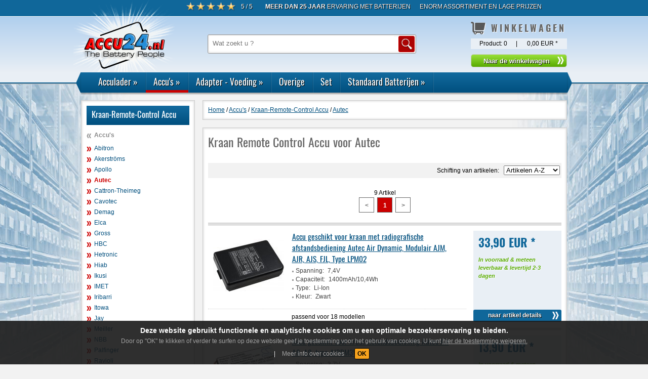

--- FILE ---
content_type: text/html; charset=ISO-8859-1
request_url: https://www.accu24.nl/Accu-List/1.78.AUT,Autec.html
body_size: 9332
content:
<!DOCTYPE html>
<html lang="nl">
	<head>
		<title>Kraan Remote Control Accu voor Autec  &raquo;  accu24.nl</title>
		<meta http-equiv="Content-Type"  content="text/html; charset=ISO-8859-1" />
		<meta name="description" content="Kraan Remote Control Accu voor Autec - accu24.nl - Goedkope accu's, batterijen, adapters, laders -  Snelle levering -  27 jaar Ervaring" />
				<!--[if lt IE 9]>
			<style type="text/css">
				.gradient {
					filter: none;
				}
			</style>
			<script src="//html5shim.googlecode.com/svn/trunk/html5.js"></script>
		<![endif]-->
		<script type="text/javascript" src="/js/jquery/lib/jquery.js"></script>
		<script type="text/javascript" src="/js/tooltipster/js/jquery.tooltipster.min.js"></script>
		<script type="text/javascript" src="/js/jquery/lib/jquery.jcarousel.js"></script>
		<script type="text/javascript" src="/js/jquery/lib/jquery.lightbox-0.5.js"></script>
		<script type="text/javascript" src="/js/jquery/superfish.js"></script>
		<script type="text/javascript" src="/js/jquery/hoverIntent.js"></script>
		<script type="text/javascript" src="/js/jquery/jquery.viewport.js"></script>
		<script type="text/javascript" src="/js/cookie/jquery-eu-cookie-law-popup.js"></script>
		<link rel="stylesheet" type="text/css" href="/js/slider/css/slider-pro.min.css" media="screen"/>
		<link rel="stylesheet" type="text/css" href="/js/slider/css/main-slider.css" media="screen"/>
		<script type="text/javascript" src="/js/slider/js/jquery.sliderPro.min.js"></script>
		<link rel="stylesheet" type="text/css" href="/js/jquery/themes/inb/skin.css" />
		<link rel="stylesheet" type="text/css" href="/js/tooltipster/css/tooltipster.css" />
		<link rel="stylesheet" type="text/css" href="/js/tooltipster/css/themes/tooltipster-shadow.css" />
		<link rel="stylesheet" type="text/css" href="/js/tooltipster/css/themes/tooltipster-shadowerror.css" />
		<link rel="stylesheet" type="text/css" href="/js/jquery/themes/inb/jquery.lightbox-0.5.css" media="screen" />
		<link rel="stylesheet" type="text/css" href="/js/cookie/css/jquery-eu-cookie-law-popup.css" media="screen" />
		<link href="/templates/accu24_nl/template.css" rel="stylesheet" type="text/css" />
		<link rel="canonical" href="https://www.accu24.nl/Accu-List/1.78.AUT,Autec.html" />
		<link rel=”alternate” hreflang=“nl-BE” href="https://www.accu24.be/Accu-List/1.78.AUT,Autec.html" />
		<link rel=”alternate” hreflang=“nl-NL” href="https://www.accu24.nl/Accu-List/1.78.AUT,Autec.html" />
		<link rel="icon" href="/favicon.ico" type="image/x-icon" /> 
		<link rel="shortcut icon" href="/favicon.ico" type="image/x-icon" />
		<link rel="apple-touch-icon" href="/image/touch-icon/apple-touch-icon.png"/>
		<link rel="apple-touch-icon" href="/image/touch-icon/apple-touch-icon-57x57.png" sizes="57x57"/>
		<link rel="apple-touch-icon" href="/image/touch-icon/apple-touch-icon-60x60.png" sizes="60x60"/>
		<link rel="apple-touch-icon" href="/image/touch-icon/apple-touch-icon-72x72.png" sizes="72x72"/>
		<link rel="apple-touch-icon" href="/image/touch-icon/apple-touch-icon-76x76.png" sizes="76x76"/>
		<link rel="apple-touch-icon" href="/image/touch-icon/apple-touch-icon-114x114.png" sizes="114x114"/>
		<link rel="apple-touch-icon" href="/image/touch-icon/apple-touch-icon-120x120.png" sizes="120x120"/>
		<link rel="apple-touch-icon" href="/image/touch-icon/apple-touch-icon-128x128.png" sizes="128x128"/>
		<link rel="apple-touch-icon" href="/image/touch-icon/apple-touch-icon-144x144.png" sizes="144x144"/>
		<link rel="apple-touch-icon" href="/image/touch-icon/apple-touch-icon-152x152.png" sizes="152x152"/>
		<link rel="apple-touch-icon" href="/image/touch-icon/apple-touch-icon-180x180.png" sizes="180x180"/>
		<link rel="apple-touch-icon" href="/image/touch-icon/apple-touch-icon-precomposed.png"/>
		<link rel="icon" type="image/png" href="/image/touch-icon/favicon-16x16.png" sizes="16x16"/>
		<link rel="icon" type="image/png" href="/image/touch-icon/favicon-32x32.png" sizes="32x32"/>
		<link rel="icon" type="image/png" href="/image/touch-icon/favicon-96x96.png" sizes="96x96"/>
		<link rel="icon" type="image/png" href="/image/touch-icon/favicon-160x160.png" sizes="160x160"/>
		<link rel="icon" type="image/png" href="/image/touch-icon/favicon-192x192.png" sizes="192x192"/>
		<link rel="icon" type="image/png" href="/image/touch-icon/favicon-196x196.png" sizes="196x196"/>
		<meta name="msapplication-TileImage" content="/image/touch-icon/win8-tile-144x144.png"/> 
		<meta name="msapplication-TileColor" content="#ffffff"/> 
		<meta name="msapplication-navbutton-color" content="#ffffff"/> 
		<meta name="msapplication-square70x70logo" content="/image/touch-icon/win8-tile-70x70.png"/> 
		<meta name="msapplication-square144x144logo" content="/image/touch-icon/win8-tile-144x144.png"/> 
		<meta name="msapplication-square150x150logo" content="/image/touch-icon/win8-tile-150x150.png"/> 
		<meta name="msapplication-wide310x150logo" content="/image/touch-icon/win8-tile-310x150.png"/> 
		<meta name="msapplication-square310x310logo" content="/image/touch-icon/win8-tile-310x310.png"/> 
				
		<script>
			var gaProperty = 'UA-42689572-3';
			var disableStr = 'ga-disable-' + gaProperty;
			if (document.cookie.indexOf(disableStr + '=true') > -1) { window[disableStr] = true;
			}
			function gaOptout() {
			document.cookie = disableStr + '=true; expires=Thu, 31 Dec 2099 23:59:59 UTC; path=/';
			window[disableStr] = true;
			$('.eupopup-button_1').trigger("click");
			$('.eupopup-container').fadeOut(); }
		</script>
		
				
	</head>
	<body class="eupopup eupopup-bottom">
			<div id="bg">
			<div id="wrapper-header-1">
				<div class="container">
																<div id="top_service_nav">
<div class="modul reviews_top">
	<span title="review">
					<a class="btn_reviews_top" href="/Accu-Review/" title="Alle waarderingen betonen"> 
						<span class="rating">
							<img src="/image/dummy.gif" alt="5 / 5" title="5 / 5" class="star_5" />
							</span>
						<span>5 / 5</span>
					</a>
				</span>		<script type='application/ld+json'> 
		{
		  "@context": "https://www.schema.org",
		  "@type": "Organization",
		  "name": "www.accu24.nl",
		  "aggregateRating": {
			 "@type": "aggregateRating",
			 "ratingValue": "5",
			 "reviewCount": "27"
		  }
		}
		</script>
	</div>
<span class="abschluss">&nbsp;</span>

<div class="modul note_top">
	<p style="text-align: right; padding-bottom: 10px;"><span id="result_box" lang="nl"><span><strong>Meer dan 25 jaar</strong> ervaring met batterijen</span></span>&nbsp;&nbsp;&nbsp;&nbsp;&nbsp; <span id="result_box" class="short_text" lang="nl"><span>Enorm assortiment en lage prijzen</span></span></p>
<ul class="haeckchen weiss">
</ul></div>
<span class="abschluss">&nbsp;</span></div>
										<div class="clear"></div>
				</div>
			</div>
			<nav>
				<div id="wrapper-header-2">
					<div class="container">
						<div id="head">
													<div id="top_logo">
<div class="modul">
	<div><a title="home accu24.nl" href="/"><img title="accu24.nl" src="/media/logo.png" alt="home accu24.nl" /></a></div></div>
<span class="abschluss">&nbsp;</span></div>
																			<div id="top_search">
<div class="modul">
		<table>
		<tr>
			<td>
				<form  name="sform" action="/Accu-Search/" method="get">
					<input placeholder="Wat zoekt u ?" class="suchfeld" type="text" name="sterm" value="" title="Voer een trefwoord in." />
					<input alt="Zoek" type="image" src="/templates/accu24_nl/image/button_suche.png" class="submit" title="Zoek" />
				</form> 
			</td>
		</tr>
	</table>
</div>
<span class="abschluss"> </span></div>
																									<div id="top_basket">
<div class="modul">
		<div class="h1"><span class="h1-main-navi">Winkelwagen</span></div>
		<table>
	 	<tr>
		 	<td class="align_left">Product: <span id="bsk_anzahl">0</span></td>
		 	<td>|</td>
		 	<td class="align_right"><span id="bsk_wert">0,00 EUR <span class="preistext">*</span></span></td>
		</tr>
   </table>
         <form name="bsksubmit" id="bsksubmit" action="/Accu-Order/" method="post">
					<span><input class="btn_allgemein" type="button" name="bsksend" onclick="self.location.href='/Accu-Order/'" value="Naar de winkelwagen" title="Naar de winkelwagen" /></span>
		   </form>
   </div>
<span class="abschluss"></span></div>
												<div class="clear"></div>
						</div>
					</div>
				</div><div class="clear"></div>
								<div id="wrapper-header-3">
					<div class="container navibox">
						<div class="wrapper1_top_nav">
							<div class="wrapper2_top_nav">
								<div id="top_nav"><div class="modul">
<ul class="sf-menu">
	<li class="sf-menu-level1 "><a href="/Accu-Maingroup/2.,Acculader.html" title="Acculader">Acculader</a><div class="sf-mega"><div class="sf-mega-section">
	<ul class="other_cat">
		<li class=""><a href="/Accu-Gruppe/2.98,Acculader-AA-AAA--Accu-s.html" title="Acculader AA AAA  Accu's">Acculader AA AAA  Accu's</a>		</li>
		<li class=""><a href="/Accu-Gruppe/2.70,Acculader-Digitale-camera.html" title="Acculader Digitale camera">Acculader Digitale camera</a>		</li>
		<li class=""><a href="/Accu-Gruppe/2.20,Acculader-Gereedschappen.html" title="Acculader Gereedschappen">Acculader Gereedschappen</a>		</li>
		<li class=""><a href="/Accu-Gruppe/2.76,Acculader-Huishoud.html" title="Acculader Huishoud">Acculader Huishoud</a>		</li>
		<li class=""><a href="/Accu-Gruppe/2.86,Acculader-Loodaccus.html" title="Acculader Loodaccus">Acculader Loodaccus</a>		</li>
		<li class=""><a href="/Accu-Gruppe/2.75,Acculader-Meetapparatuur.html" title="Acculader Meetapparatuur">Acculader Meetapparatuur</a>		</li>
		<li class=""><a href="/Accu-Gruppe/2.40,Acculader-portofoon.html" title="Acculader portofoon">Acculader portofoon</a>		</li>
		<li class=""><a href="/Accu-Gruppe/2.60,Acculader-Smartphone---PD.html" title="Acculader Smartphone - PD">Acculader Smartphone - PD</a>		</li>
		<li class=""><a href="/Accu-Gruppe/2.30,Acculader-videocamera.html" title="Acculader videocamera">Acculader videocamera</a>		</li>
		<li class=""><a href="/Accu-Gruppe/2.21,Batterijadapter-Gereedsch.html" title="Batterijadapter Gereedsch">Batterijadapter Gereedsch</a>		</li>
		<li class=""><a href="/Accu-Gruppe/2.78,Opladers-Kraanradio-Afsta.html" title="Opladers Kraanradio Afsta">Opladers Kraanradio Afsta</a>		</li>
		<li class=""><a href="/Accu-Gruppe/2.74,Opladers-Multimeter.html" title="Opladers Multimeter">Opladers Multimeter</a>		</li>
	</ul>
</div></div>	</li>
	<li class="sf-menu-level1 open"><a href="/Accu-Maingroup/1.,-Accu-s.html" title=" Accu's"> Accu's</a><div class="sf-mega"><div class="sf-mega-section top"><span class="cat_headline">Top categorieën</span>
	<ul class="top_cat">
		<li class=""><a href="/Accu-Gruppe/1.30,Camera-accus.html" title="Camera accus">Camera accus</a>		</li>
		<li class=""><a href="/Accu-Gruppe/1.70,Digitale-camera-accus.html" title="Digitale camera accus">Digitale camera accus</a>		</li>
		<li class=""><a href="/Accu-Gruppe/1.20,Gereedschap-accus.html" title="Gereedschap accus">Gereedschap accus</a>		</li>
		<li class=""><a href="/Accu-Gruppe/1.80,GSM-accus.html" title="GSM accus">GSM accus</a>		</li>
		<li class=""><a href="/Accu-Gruppe/1.10,Notebook-accus.html" title="Notebook accus">Notebook accus</a>		</li>
		<li class=""><a href="/Accu-Gruppe/1.60,Smartphone---PDA-accus.html" title="Smartphone - PDA accus">Smartphone - PDA accus</a>		</li>
	</ul>
</div><div class="sf-mega-section"><span class="cat_headline">Verdere categorieën</span>
	<ul class="other_cat">
		<li class=""><a href="/Accu-Gruppe/1.88,Airgun-Accu.html" title="Airgun Accu">Airgun Accu</a>		</li>
		<li class=""><a href="/Accu-Gruppe/1.77,Babyfoon--Accu-s.html" title="Babyfoon  Accu's">Babyfoon  Accu's</a>		</li>
		<li class=""><a href="/Accu-Gruppe/1.62,Barcodescanner--Accu-s.html" title="Barcodescanner  Accu's">Barcodescanner  Accu's</a>		</li>
		<li class=""><a href="/Accu-Gruppe/1.85,Batterijen.html" title="Batterijen">Batterijen</a>		</li>
		<li class=""><a href="/Accu-Gruppe/1.67,Betaalterminal--Accu-s.html" title="Betaalterminal  Accu's">Betaalterminal  Accu's</a>		</li>
		<li class=""><a href="/Accu-Gruppe/1.89,cellen.html" title="cellen">cellen</a>		</li>
		<li class=""><a href="/Accu-Gruppe/1.90,CMOS-BackUp-batterij.html" title="CMOS-BackUp batterij">CMOS-BackUp batterij</a>		</li>
		<li class=""><a href="/Accu-Gruppe/1.66,Computer-Toebehoren.html" title="Computer Toebehoren">Computer Toebehoren</a>		</li>
		<li class=""><a href="/Accu-Gruppe/1.63,E-fiets---elektrische-rol.html" title="E-fiets - elektrische rol">E-fiets - elektrische rol</a>		</li>
		<li class=""><a href="/Accu-Gruppe/1.35,Externe-accus.html" title="Externe accus">Externe accus</a>		</li>
		<li class=""><a href="/Accu-Gruppe/1.61,GPS--Accu-s.html" title="GPS  Accu's">GPS  Accu's</a>		</li>
		<li class=""><a href="/Accu-Gruppe/1.84,Hoofdtelefoon-accus.html" title="Hoofdtelefoon accus">Hoofdtelefoon accus</a>		</li>
		<li class=""><a href="/Accu-Gruppe/1.50,Huis-telefoon-accus.html" title="Huis telefoon accus">Huis telefoon accus</a>		</li>
		<li class=""><a href="/Accu-Gruppe/1.76,Huishoud--Accu-s.html" title="Huishoud  Accu's">Huishoud  Accu's</a>		</li>
		<li class=""><a href="/Accu-Gruppe/1.64,iPod-MP3-Game-accus.html" title="iPod-MP3-Game accus">iPod-MP3-Game accus</a>		</li>
		<li class="open"><a href="/Accu-Gruppe/1.78,Kraan-Remote-Control-Accu.html" title="Kraan Remote Control Accu">Kraan Remote Control Accu</a>		</li>
		<li class=""><a href="/Accu-Gruppe/1.86,Lood-Zuur--Accu-s.html" title="Lood-Zuur  Accu's">Lood-Zuur  Accu's</a>		</li>
		<li class=""><a href="/Accu-Gruppe/1.79,Luidspreker-Batterijen.html" title="Luidspreker Batterijen">Luidspreker Batterijen</a>		</li>
		<li class=""><a href="/Accu-Gruppe/1.69,Medische-Toebehoren-Accs.html" title="Medische Toebehoren Accs">Medische Toebehoren Accs</a>		</li>
		<li class=""><a href="/Accu-Gruppe/1.75,Meetgereedschap-accus.html" title="Meetgereedschap accus">Meetgereedschap accus</a>		</li>
		<li class=""><a href="/Accu-Gruppe/1.68,Modelbouw--Accu-s.html" title="Modelbouw  Accu's">Modelbouw  Accu's</a>		</li>
		<li class=""><a href="/Accu-Gruppe/1.74,Multimeter-Accu.html" title="Multimeter Accu">Multimeter Accu</a>		</li>
		<li class=""><a href="/Accu-Gruppe/1.40,Portofoon-accus.html" title="Portofoon accus">Portofoon accus</a>		</li>
		<li class=""><a href="/Accu-Gruppe/1.71,Printer-accus.html" title="Printer accus">Printer accus</a>		</li>
		<li class=""><a href="/Accu-Gruppe/1.12,Tablet--Accu-s.html" title="Tablet  Accu's">Tablet  Accu's</a>		</li>
		<li class=""><a href="/Accu-Gruppe/1.65,Wireless-Router-Accu-s.html" title="Wireless Router Accu's">Wireless Router Accu's</a>		</li>
		<li class=""><a href="/Accu-Gruppe/1.21,Zuigrobot-batterij.html" title="Zuigrobot batterij">Zuigrobot batterij</a>		</li>
	</ul>
</div></div>	</li>
	<li class="sf-menu-level1 "><a href="/Accu-Maingroup/4.,Adapter---Voeding.html" title="Adapter - Voeding">Adapter - Voeding</a><div class="sf-mega"><div class="sf-mega-section">
	<ul class="other_cat">
		<li class=""><a href="/Accu-Gruppe/4.20,Adapter-Gereedschappen.html" title="Adapter Gereedschappen">Adapter Gereedschappen</a>		</li>
		<li class=""><a href="/Accu-Gruppe/4.82,Adapter-Laad-kabel-Digita.html" title="Adapter Laad kabel Digita">Adapter Laad kabel Digita</a>		</li>
		<li class=""><a href="/Accu-Gruppe/4.71,Adapter-printer.html" title="Adapter printer">Adapter printer</a>		</li>
		<li class=""><a href="/Accu-Gruppe/4.60,Adapter-Smartpone---PDA.html" title="Adapter Smartpone - PDA">Adapter Smartpone - PDA</a>		</li>
		<li class=""><a href="/Accu-Gruppe/4.14,Adapter-standaard-univers.html" title="Adapter standaard univers">Adapter standaard univers</a>		</li>
		<li class=""><a href="/Accu-Gruppe/4.70,Adapter-voor-Digitale-Cam.html" title="Adapter voor Digitale Cam">Adapter voor Digitale Cam</a>		</li>
		<li class=""><a href="/Accu-Gruppe/4.84,Auto-Laad-kabel.html" title="Auto Laad kabel">Auto Laad kabel</a>		</li>
		<li class=""><a href="/Accu-Gruppe/4.12,Auto-inverter.html" title="Auto-inverter">Auto-inverter</a>		</li>
		<li class=""><a href="/Accu-Gruppe/4.11,Autolader.html" title="Autolader">Autolader</a>		</li>
		<li class=""><a href="/Accu-Gruppe/4.86,HDMI-kabel.html" title="HDMI-kabel">HDMI-kabel</a>		</li>
		<li class=""><a href="/Accu-Gruppe/4.76,Huishoud-Adapter.html" title="Huishoud Adapter">Huishoud Adapter</a>		</li>
		<li class=""><a href="/Accu-Gruppe/4.68,iPod-MP3-DAB-Game-voeding.html" title="iPod-MP3-DAB-Game voeding">iPod-MP3-DAB-Game voeding</a>		</li>
		<li class=""><a href="/Accu-Gruppe/4.63,Lader-voor-elektrische-ro.html" title="Lader voor elektrische ro">Lader voor elektrische ro</a>		</li>
		<li class=""><a href="/Accu-Gruppe/4.10,Notebook-Adapter---Voedin.html" title="Notebook Adapter - Voedin">Notebook Adapter - Voedin</a>		</li>
		<li class=""><a href="/Accu-Gruppe/4.85,Oplaadkabel-voor-elektris.html" title="Oplaadkabel voor elektris">Oplaadkabel voor elektris</a>		</li>
		<li class=""><a href="/Accu-Gruppe/4.66,PC-TV-accessoires-Voeding.html" title="PC-TV accessoires Voeding">PC-TV accessoires Voeding</a>		</li>
		<li class=""><a href="/Accu-Gruppe/4.83,USB-Laad-kabel.html" title="USB Laad kabel">USB Laad kabel</a>		</li>
		<li class=""><a href="/Accu-Gruppe/4.81,USB-Lader.html" title="USB Lader">USB Lader</a>		</li>
	</ul>
</div></div>	</li>
	<li class="sf-menu-level1 "><a href="/Accu-Maingroup/8.,Overige.html" title="Overige">Overige</a><div class="sf-mega"></div>	</li>
	<li class="sf-menu-level1 "><a href="/Accu-Maingroup/12.,Set.html" title="Set">Set</a><div class="sf-mega"></div>	</li>
	<li class="sf-menu-level1 "><a href="/Accu-Maingroup/3.,Standaard-Batterijen.html" title="Standaard Batterijen">Standaard Batterijen</a><div class="sf-mega"><div class="sf-mega-section">
	<ul class="other_cat">
		<li class=""><a href="/Accu-Gruppe/3.50,Batterijen-voor-gehoor-ap.html" title="Batterijen voor gehoor ap">Batterijen voor gehoor ap</a>		</li>
		<li class=""><a href="/Accu-Gruppe/3.40,Foto-Batterijen.html" title="Foto Batterijen">Foto Batterijen</a>		</li>
		<li class=""><a href="/Accu-Gruppe/3.60,Industriële-batterijen.html" title="Industriële batterijen">Industriële batterijen</a>		</li>
		<li class=""><a href="/Accu-Gruppe/3.30,Knoopcellen.html" title="Knoopcellen">Knoopcellen</a>		</li>
		<li class=""><a href="/Accu-Gruppe/3.31,Lithium-Knoopcellen.html" title="Lithium Knoopcellen">Lithium Knoopcellen</a>		</li>
		<li class=""><a href="/Accu-Gruppe/3.20,Speciale-Batterijen.html" title="Speciale Batterijen">Speciale Batterijen</a>		</li>
		<li class=""><a href="/Accu-Gruppe/3.10,Standaard-Batterijen.html" title="Standaard Batterijen">Standaard Batterijen</a>		</li>
	</ul>
</div></div>	</li>
</ul></div><span class="abschluss">&nbsp;</span></div>
								<div id="magazin_nav"></div><div class="clear"></div>
							</div>
						</div>
					</div>
				</div><div class="clear"></div>
							</nav>
			<div id="wrapper-content">
				<div class="container">
										<div id="content">
												<div id="middle_left">
<div class="modul boxheader"><div class="h1"><span class="h1-main-navi">Kraan-Remote-Control Accu</span></div>
<ul id="nav_main_back">
<li><a href="/Accu-Maingroup/1.,-Accu-s.html" title=" Accu's" class=""> Accu's</a></li>
</ul>
<ul id="nav_main">
<li><a href="/Accu-List/1.78.ABI,Abitron.html" title="Abitron" class="">Abitron</a></li>
<li><a href="/Accu-List/1.78.AKE,Akerströms.html" title="Akerströms" class="">Akerströms</a></li>
<li><a href="/Accu-List/1.78.APO,Apollo.html" title="Apollo" class="">Apollo</a></li>
<li><a href="/Accu-List/1.78.AUT,Autec.html" title="Autec" class="open">Autec</a></li>
<li><a href="/Accu-List/1.78.CAT,Cattron-Theimeg.html" title="Cattron-Theimeg" class="">Cattron-Theimeg</a></li>
<li><a href="/Accu-List/1.78.CAV,Cavotec.html" title="Cavotec" class="">Cavotec</a></li>
<li><a href="/Accu-List/1.78.DEM,Demag.html" title="Demag" class="">Demag</a></li>
<li><a href="/Accu-List/1.78.ELC,Elca.html" title="Elca" class="">Elca</a></li>
<li><a href="/Accu-List/1.78.GRO,Gross.html" title="Gross" class="">Gross</a></li>
<li><a href="/Accu-List/1.78.HBC,HBC.html" title="HBC" class="">HBC</a></li>
<li><a href="/Accu-List/1.78.HET,Hetronic.html" title="Hetronic" class="">Hetronic</a></li>
<li><a href="/Accu-List/1.78.HIA,Hiab.html" title="Hiab" class="">Hiab</a></li>
<li><a href="/Accu-List/1.78.IKU,Ikusi.html" title="Ikusi" class="">Ikusi</a></li>
<li><a href="/Accu-List/1.78.IME,IMET.html" title="IMET" class="">IMET</a></li>
<li><a href="/Accu-List/1.78.IRI,Iribarri.html" title="Iribarri" class="">Iribarri</a></li>
<li><a href="/Accu-List/1.78.ITO,Itowa.html" title="Itowa" class="">Itowa</a></li>
<li><a href="/Accu-List/1.78.JAY,Jay.html" title="Jay" class="">Jay</a></li>
<li><a href="/Accu-List/1.78.MEI,Meiller.html" title="Meiller" class="">Meiller</a></li>
<li><a href="/Accu-List/1.78.NBB,NBB.html" title="NBB" class="">NBB</a></li>
<li><a href="/Accu-List/1.78.PAL,Palfinger.html" title="Palfinger" class="">Palfinger</a></li>
<li><a href="/Accu-List/1.78.RAV,Ravioli.html" title="Ravioli" class="">Ravioli</a></li>
<li><a href="/Accu-List/1.78.SCA,Scanreco.html" title="Scanreco" class="">Scanreco</a></li>
<li><a href="/Accu-List/1.78.STE,Stein.html" title="Stein" class="">Stein</a></li>
<li><a href="/Accu-List/1.78.TER,Teleradio.html" title="Teleradio" class="">Teleradio</a></li>
<li><a href="/Accu-List/1.78.TEL,Teletec.html" title="Teletec" class="">Teletec</a></li>
</ul>
</div><span class="abschluss">&nbsp;</span>

<div class='modul boxheader review_box'>
		<div class='h1 bewert'><span class='h1-main-navi'>Opmerkingen</span></div>
		<ul>
		<li class='rew_all'><a class='link_bullet' href='/Accu-Review/' title='Alle waarderingen betonen'><strong>Alle waarderingen betonen</strong></a></li>
		<li>Dat zeggen de kopers.:</li>
		<li><div class='rating'>
				<img src='/image/dummy.gif' alt='5 van  5' title='5 van  5' class='star_5' />
				</div>
			<span class='bewert_name'>Joop v.:</span><br />
			Bestelling is prima verzorgd artikel past echter niet</li><li><div class='rating'>
				<img src='/image/dummy.gif' alt='5 van  5' title='5 van  5' class='star_5' />
				</div>
			<span class='bewert_name'>de.:</span><br />
			good</li><li><div class='rating'>
				<img src='/image/dummy.gif' alt='5 van  5' title='5 van  5' class='star_5' />
				</div>
			<span class='bewert_name'>John v.:</span><br />
			Prima levering!</li><li><div class='rating'>
				<img src='/image/dummy.gif' alt='5 van  5' title='5 van  5' class='star_5' />
				</div>
			<span class='bewert_name'>Lars B.:</span><br />
			zou fijn zijn als er een bevestiging mail gestuurd werd met verwachte levertijd. duurde een paar dagen langer dan er op de site aangegeven stond</li><li><div class='rating'>
				<img src='/image/dummy.gif' alt='5 van  5' title='5 van  5' class='star_5' />
				</div>
			<span class='bewert_name'>Jan D.:</span><br />
			Eerder een accu besteld voor mijn accuschroever en deze werkt perfect</li>	</ul>
	<div class="clear"></div>
</div>
</div>
												<div id="middle_center" 
												class="middle_2col"
						>
														
<div class="modul breadcrumb">
		<nav id="breadcrumb" class="breadcrumb" vocab="https://schema.org/" typeof="BreadcrumbList">
	<span property="itemListElement" typeof="ListItem"><a property="item" typeof="WebPage" href="/" target="_self" title="Home"><span property="name">Home</span></a><meta property="position" content="1"></span> / <span property="itemListElement" typeof="ListItem"><a property="item" typeof="WebPage" href="/Accu-Maingroup/1.,-Accu-s.html" target="_self"><span property="name"> Accu's</span></a><meta property="position" content="2"></span> / <span property="itemListElement" typeof="ListItem"><a property="item" typeof="WebPage" href="/Accu-Gruppe/1.78,Kraan-Remote-Control-Accu.html" target="_self"><span property="name">Kraan-Remote-Control Accu</span></a><meta property="position" content="3"></span> / <span property="itemListElement" typeof="ListItem"><a property="item" typeof="WebPage" href="/Accu-List/1.78.AUT,Autec.html" target="_self"><span property="name">Autec</span></a><meta property="position" content="4"></span>	</nav>
	<div class="clear"></div>
</div>							<div class="modul"><h1>Kraan Remote Control Accu voor Autec</h1><p> </p><div class="page-select"></div><div class="page-sort">Schifting van artikelen: &nbsp;&nbsp;<select name="prodsort" id="prodsort" class="prodsort" onchange="setProdsSort(this)"><option value="01">Artikelen A-Z</option><option value="02">Artikelen Z-A</option><option value="11">De lagste pijs</option><option value="12">De hogste prijs</option><option value="21">Beschikbarheid</option></select></div><div class="clear">&nbsp;</div>	<script type="text/javascript">
		//function setProdsPerPage(n) {
		//	$.cookie("inb_ips", n);
		//	top.location.href = '/Accu-List/1.78.AUT,Autec,Pagina1.html';
		//}
		function setProdsSort(n) {
			var n = $("#prodsort").find(":selected").val();
			$.cookie("inb_sort", n);
			top.location.href = '/Accu-List/1.78.AUT,Autec,Pagina1.html';
		}
	</script>
	<span class="pagination">9 Artikel <br /><ul id="pagination-list"><li id="prev-page"><span><</span></li><li id="current-page"><span title="aktuelle Seite">1</span></li><li id="next-page"><span>></span></li></ul></span><div class="wrap-artikelliste">
<div class="wrap-artikel">
<div class="artlist-img">
<a href="/Accu-Info/1.78.M68,Accu-geschikt-voor-kraan-met-radiografische-afstandsbediening-Autec-Air-Dynamic--Modulair-AJM--AJR--AJS--FJL--Type-LPM02.html" title="Accu geschikt voor kraan met radiografische afstandsbediening Autec Air Dynamic, Modulair AJM, AJR, AJS, FJL, Type LPM02" class="list_artlink"><img class="img-item" data-src="/ProdImage/start/0/1.78.M68.jpg" src="/ProdImage/start/0/1.78.M68.jpg" title="Accu geschikt voor kraan met radiografische afstandsbediening Autec Air Dynamic, Modulair AJM, AJR, AJS, FJL, Type LPM02" alt="Accu geschikt voor kraan met radiografische afstandsbediening Autec Air Dynamic, Modulair AJM, AJR, AJS, FJL, Type LPM02" /><noscript><img style="" src="/ProdImage/start/0/1.78.M68.jpg" /></noscript></a></div><div class="artlist-rightbox">
<div class="list_preis"><span class="preis">33,90 EUR *</span><br />     <div id="artdetverfuegung">
<span class="green">In voorraad & meteen leverbaar & levertijd 2-3 dagen</span><br />     </div>
   </div>   <div class="list_btns">		<a title="Accu geschikt voor kraan met radiografische afstandsbediening Autec Air Dynamic, Modulair AJM, AJR, AJS, FJL, Type LPM02" class="btn_allgemein">naar artikel details</a>   </div></div>
<div class="artlist-dat">
<div class="artlist-title">
<h2><a href="/Accu-Info/1.78.M68,Accu-geschikt-voor-kraan-met-radiografische-afstandsbediening-Autec-Air-Dynamic--Modulair-AJM--AJR--AJS--FJL--Type-LPM02.html" title="Accu geschikt voor kraan met radiografische afstandsbediening Autec Air Dynamic, Modulair AJM, AJR, AJS, FJL, Type LPM02" class="list_artlink">Accu geschikt voor kraan met radiografische afstandsbediening Autec Air Dynamic, Modulair AJM, AJR, AJS, FJL, Type LPM02</a></h2></div>
<div class="artlist-text">
<div id="artdetdaten"><label for="a">Spanning:</label> <span class="dist" id="a">7,4V</span>
<label for="b">Capaciteit:</label> <span class="dist" id="a">1400mAh/10,4Wh</span>
<label for="c">Type:</label> <span class="dist" id="a">Li-Ion</span>
<label for="d">Kleur:</label> <span class="dist" id="a">Zwart</span>
<label for="e">Maat:</label> <span class="dist" id="a">78mm x 53mm x 15mm</span>
<label for="i">Fabrikant:</label> <span class="dist" id="a">Powery</span>
<div class="clear"></div></div></div>
</div>
<div class="clear"></div><div class="artdetdaten2"><div class="rating"></div><span class="models">passend voor 18 modellen</span></div>
</div>
<div class="wrap-artikel">
<div class="artlist-img">
<a href="/Accu-Info/1.78.M67,Accu-geschikt-voor-kraanafstandsbediening-Autec-Air-A6--A8--type-AIRBM3V7L.html" title="Accu geschikt voor kraanafstandsbediening Autec Air A6, A8, type AIRBM3V7L" class="list_artlink"><img class="img-item" data-src="/ProdImage/start/0/1.78.M67.jpg" src="/ProdImage/start/0/1.78.M67.jpg" title="Accu geschikt voor kraanafstandsbediening Autec Air A6, A8, type AIRBM3V7L" alt="Accu geschikt voor kraanafstandsbediening Autec Air A6, A8, type AIRBM3V7L" /><noscript><img style="" src="/ProdImage/start/0/1.78.M67.jpg" /></noscript></a></div><div class="artlist-rightbox">
<div class="list_preis"><span class="preis">13,90 EUR *</span><br />     <div id="artdetverfuegung">
<span class="green">In voorraad & meteen leverbaar & levertijd 2-3 dagen</span><br />     </div>
   </div>   <div class="list_btns">		<a title="Accu geschikt voor kraanafstandsbediening Autec Air A6, A8, type AIRBM3V7L" class="btn_allgemein">naar artikel details</a>   </div></div>
<div class="artlist-dat">
<div class="artlist-title">
<h2><a href="/Accu-Info/1.78.M67,Accu-geschikt-voor-kraanafstandsbediening-Autec-Air-A6--A8--type-AIRBM3V7L.html" title="Accu geschikt voor kraanafstandsbediening Autec Air A6, A8, type AIRBM3V7L" class="list_artlink">Accu geschikt voor kraanafstandsbediening Autec Air A6, A8, type AIRBM3V7L</a></h2></div>
<div class="artlist-text">
<div id="artdetdaten"><label for="a">Spanning:</label> <span class="dist" id="a">3,7V</span>
<label for="b">Capaciteit:</label> <span class="dist" id="a">1200mAh/4,4Wh</span>
<label for="c">Type:</label> <span class="dist" id="a">Li-Polymer</span>
<label for="d">Kleur:</label> <span class="dist" id="a">Zwart</span>
<label for="e">Maat:</label> <span class="dist" id="a">62mm x 39mm x 6mm</span>
<label for="i">Fabrikant:</label> <span class="dist" id="a">Powery</span>
<div class="clear"></div></div></div>
</div>
<div class="clear"></div><div class="artdetdaten2"><div class="rating"></div><span class="models">passend voor 5 modellen</span></div>
</div>
<div class="wrap-artikel">
<div class="artlist-img">
<a href="/Accu-Info/1.78.M81,Accu-geschikt-voor-kraanbesturing-Autec-Air-A8B-type-LPM00.html" title="Accu geschikt voor kraanbesturing Autec Air A8B type LPM00" class="list_artlink"><img class="img-item" data-src="/ProdImage/start/0/1.78.M81.jpg" src="/ProdImage/start/0/1.78.M81.jpg" title="Accu geschikt voor kraanbesturing Autec Air A8B type LPM00" alt="Accu geschikt voor kraanbesturing Autec Air A8B type LPM00" /><noscript><img style="" src="/ProdImage/start/0/1.78.M81.jpg" /></noscript></a></div><div class="artlist-rightbox">
<div class="list_preis"><span class="preis">22,90 EUR *</span><br />     <div id="artdetverfuegung">
<span class="green">In voorraad & meteen leverbaar & levertijd 2-3 dagen</span><br />     </div>
   </div>   <div class="list_btns">		<a title="Accu geschikt voor kraanbesturing Autec Air A8B type LPM00" class="btn_allgemein">naar artikel details</a>   </div></div>
<div class="artlist-dat">
<div class="artlist-title">
<h2><a href="/Accu-Info/1.78.M81,Accu-geschikt-voor-kraanbesturing-Autec-Air-A8B-type-LPM00.html" title="Accu geschikt voor kraanbesturing Autec Air A8B type LPM00" class="list_artlink">Accu geschikt voor kraanbesturing Autec Air A8B type LPM00</a></h2></div>
<div class="artlist-text">
<div id="artdetdaten"><label for="a">Spanning:</label> <span class="dist" id="a">3,7V</span>
<label for="b">Capaciteit:</label> <span class="dist" id="a">600mAh/4,3Wh</span>
<label for="c">Type:</label> <span class="dist" id="a">Li-Polymer</span>
<label for="d">Kleur:</label> <span class="dist" id="a">Zwart</span>
<label for="e">Maat:</label> <span class="dist" id="a">54mm x 36,5mm x 13mm</span>
<label for="i">Fabrikant:</label> <span class="dist" id="a">Powery</span>
<div class="clear"></div></div></div>
</div>
<div class="clear"></div><div class="artdetdaten2"><div class="rating"></div><span class="models">passend voor 6 modellen</span></div>
</div>
<div class="wrap-artikel">
<div class="artlist-img">
<a href="/Accu-Info/1.78.M73,Accu-geschikt-voor-kraanbesturing-Autec-LK-NEO-type-MHM03.html" title="Accu geschikt voor kraanbesturing Autec LK NEO type MHM03" class="list_artlink"><img class="img-item" data-src="/ProdImage/start/0/1.78.M73.jpg" src="/ProdImage/start/0/1.78.M73.jpg" title="Accu geschikt voor kraanbesturing Autec LK NEO type MHM03" alt="Accu geschikt voor kraanbesturing Autec LK NEO type MHM03" /><noscript><img style="" src="/ProdImage/start/0/1.78.M73.jpg" /></noscript></a></div><div class="artlist-rightbox">
<div class="list_preis"><span class="preis">22,90 EUR *</span><br />     <div id="artdetverfuegung">
<span class="green">In voorraad & meteen leverbaar & levertijd 2-3 dagen</span><br />     </div>
   </div>   <div class="list_btns">		<a title="Accu geschikt voor kraanbesturing Autec LK NEO type MHM03" class="btn_allgemein">naar artikel details</a>   </div></div>
<div class="artlist-dat">
<div class="artlist-title">
<h2><a href="/Accu-Info/1.78.M73,Accu-geschikt-voor-kraanbesturing-Autec-LK-NEO-type-MHM03.html" title="Accu geschikt voor kraanbesturing Autec LK NEO type MHM03" class="list_artlink">Accu geschikt voor kraanbesturing Autec LK NEO type MHM03</a></h2></div>
<div class="artlist-text">
<div id="artdetdaten"><label for="a">Spanning:</label> <span class="dist" id="a">3,6V</span>
<label for="b">Capaciteit:</label> <span class="dist" id="a">500mAH/1,8Wh</span>
<label for="c">Type:</label> <span class="dist" id="a">NiMH</span>
<label for="d">Kleur:</label> <span class="dist" id="a">Zwart</span>
<label for="e">Maat:</label> <span class="dist" id="a">77mm x 48mm x 11mm</span>
<label for="i">Fabrikant:</label> <span class="dist" id="a">Powery</span>
<div class="clear"></div></div></div>
</div>
<div class="clear"></div><div class="artdetdaten2"><div class="rating"></div><span class="models">passend voor 3 modellen</span></div>
</div>
<div class="wrap-artikel">
<div class="artlist-img">
<a href="/Accu-Info/1.78.M3,Accu-voor-kraan-afstandsbesturing-Autec-FUA10---Type-MH0707L.html" title="Accu voor kraan-afstandsbesturing Autec FUA10 / Type MH0707L" class="list_artlink"><img class="img-item" data-src="/ProdImage/start/0/1.78.M3.jpg" src="/ProdImage/start/0/1.78.M3.jpg" title="Accu voor kraan-afstandsbesturing Autec FUA10 / Type MH0707L" alt="Accu voor kraan-afstandsbesturing Autec FUA10 / Type MH0707L" /><noscript><img style="" src="/ProdImage/start/0/1.78.M3.jpg" /></noscript></a></div><div class="artlist-rightbox">
<div class="list_preis"><span class="preis">27,90 EUR *</span><br />     <div id="artdetverfuegung">
<span class="green">In voorraad & meteen leverbaar & levertijd 2-3 dagen</span><br />     </div>
   </div>   <div class="list_btns">		<a title="Accu voor kraan-afstandsbesturing Autec FUA10 / Type MH0707L" class="btn_allgemein">naar artikel details</a>   </div></div>
<div class="artlist-dat">
<div class="artlist-title">
<h2><a href="/Accu-Info/1.78.M3,Accu-voor-kraan-afstandsbesturing-Autec-FUA10---Type-MH0707L.html" title="Accu voor kraan-afstandsbesturing Autec FUA10 / Type MH0707L" class="list_artlink">Accu voor kraan-afstandsbesturing Autec FUA10 / Type MH0707L</a></h2></div>
<div class="artlist-text">
<div id="artdetdaten"><label for="a">Spanning:</label> <span class="dist" id="a">7,2V</span>
<label for="b">Capaciteit:</label> <span class="dist" id="a">2000mAh/14,4Wh</span>
<label for="c">Type:</label> <span class="dist" id="a">NiMH</span>
<label for="d">Kleur:</label> <span class="dist" id="a">Zwart</span>
<label for="e">Maat:</label> <span class="dist" id="a">107,20mm x 65,60mm x 21,00mm</span>
<label for="i">Fabrikant:</label> <span class="dist" id="a">Powery</span>
<div class="clear"></div></div></div>
</div>
<div class="clear"></div><div class="artdetdaten2"><div class="rating"></div><span class="models">passend voor 5 modellen</span></div>
</div>
<div class="wrap-artikel">
<div class="artlist-img">
<a href="/Accu-Info/1.78.M27,Accu-voor-kraanbesturing-Autec-LK4---Type-ARB-LBM02M.html" title="Accu voor kraanbesturing Autec LK4 / Type ARB-LBM02M" class="list_artlink"><img class="img-item" data-src="/ProdImage/start/0/1.78.M27.jpg" src="/ProdImage/start/0/1.78.M27.jpg" title="Accu voor kraanbesturing Autec LK4 / Type ARB-LBM02M" alt="Accu voor kraanbesturing Autec LK4 / Type ARB-LBM02M" /><noscript><img style="" src="/ProdImage/start/0/1.78.M27.jpg" /></noscript></a></div><div class="artlist-rightbox">
<div class="list_preis"><span class="preis">16,90 EUR *</span><br />     <div id="artdetverfuegung">
<span class="green">In voorraad & meteen leverbaar & levertijd 2-3 dagen</span><br />     </div>
   </div>   <div class="list_btns">		<a title="Accu voor kraanbesturing Autec LK4 / Type ARB-LBM02M" class="btn_allgemein">naar artikel details</a>   </div></div>
<div class="artlist-dat">
<div class="artlist-title">
<h2><a href="/Accu-Info/1.78.M27,Accu-voor-kraanbesturing-Autec-LK4---Type-ARB-LBM02M.html" title="Accu voor kraanbesturing Autec LK4 / Type ARB-LBM02M" class="list_artlink">Accu voor kraanbesturing Autec LK4 / Type ARB-LBM02M</a></h2></div>
<div class="artlist-text">
<div id="artdetdaten"><label for="a">Spanning:</label> <span class="dist" id="a">2,4V</span>
<label for="b">Capaciteit:</label> <span class="dist" id="a">2000mAh/4,8Wh</span>
<label for="c">Type:</label> <span class="dist" id="a">NiMH</span>
<label for="d">Kleur:</label> <span class="dist" id="a">Zwart</span>
<label for="e">Maat:</label> <span class="dist" id="a">59,00mm x 35,10mm x 20,30mm</span>
<label for="i">Fabrikant:</label> <span class="dist" id="a">Powery</span>
<div class="clear"></div></div></div>
</div>
<div class="clear"></div><div class="artdetdaten2"><div class="rating"></div><span class="models">passend voor 5 modellen</span></div>
</div>
<div class="wrap-artikel">
<div class="artlist-img">
<a href="/Accu-Info/1.78.M33,Accu-voor-kraanbesturing-Autec-Modular-MK---Plus-MK---Type-MBM06MH.html" title="Accu voor kraanbesturing Autec Modular MK / Plus MK / Type MBM06MH" class="list_artlink"><img class="img-item" data-src="/ProdImage/start/0/1.78.M33.jpg" src="/ProdImage/start/0/1.78.M33.jpg" title="Accu voor kraanbesturing Autec Modular MK / Plus MK / Type MBM06MH" alt="Accu voor kraanbesturing Autec Modular MK / Plus MK / Type MBM06MH" /><noscript><img style="" src="/ProdImage/start/0/1.78.M33.jpg" /></noscript></a></div><div class="artlist-rightbox">
<div class="list_preis"><span class="preis">17,90 EUR *</span><br />     <div id="artdetverfuegung">
<span class="green">In voorraad & meteen leverbaar & levertijd 2-3 dagen</span><br />     </div>
   </div>   <div class="list_btns">		<a title="Accu voor kraanbesturing Autec Modular MK / Plus MK / Type MBM06MH" class="btn_allgemein">naar artikel details</a>   </div></div>
<div class="artlist-dat">
<div class="artlist-title">
<h2><a href="/Accu-Info/1.78.M33,Accu-voor-kraanbesturing-Autec-Modular-MK---Plus-MK---Type-MBM06MH.html" title="Accu voor kraanbesturing Autec Modular MK / Plus MK / Type MBM06MH" class="list_artlink">Accu voor kraanbesturing Autec Modular MK / Plus MK / Type MBM06MH</a></h2></div>
<div class="artlist-text">
<div id="artdetdaten"><label for="a">Spanning:</label> <span class="dist" id="a">7,2V</span>
<label for="b">Capaciteit:</label> <span class="dist" id="a">700mAh/5,0Wh</span>
<label for="c">Type:</label> <span class="dist" id="a">NiMH</span>
<label for="d">Kleur:</label> <span class="dist" id="a">Zwart</span>
<label for="e">Maat:</label> <span class="dist" id="a">77,20mm x 52,40mm x 15,40mm</span>
<label for="i">Fabrikant:</label> <span class="dist" id="a">Powery</span>
<div class="clear"></div></div></div>
</div>
<div class="clear"></div><div class="artdetdaten2"><div class="rating"></div><span class="models">passend voor 11 modellen</span></div>
</div>
<div class="wrap-artikel">
<div class="artlist-img">
<a href="/Accu-Info/1.78.M50,Batterij-voor-kraanbesturing-Autec-FJR---DJM---DJR---type-LPM04.html" title="Batterij voor kraanbesturing Autec FJR / DJM / DJR / type LPM04" class="list_artlink"><img class="img-item" data-src="/ProdImage/start/0/1.78.M50.jpg" src="/ProdImage/start/0/1.78.M50.jpg" title="Batterij voor kraanbesturing Autec FJR / DJM / DJR / type LPM04" alt="Batterij voor kraanbesturing Autec FJR / DJM / DJR / type LPM04" /><noscript><img style="" src="/ProdImage/start/0/1.78.M50.jpg" /></noscript></a></div><div class="artlist-rightbox">
<div class="list_preis"><span class="preis">39,90 EUR *</span><br />     <div id="artdetverfuegung">
<span class="green">In voorraad & meteen leverbaar & levertijd 2-3 dagen</span><br />     </div>
   </div>   <div class="list_btns">		<a title="Batterij voor kraanbesturing Autec FJR / DJM / DJR / type LPM04" class="btn_allgemein">naar artikel details</a>   </div></div>
<div class="artlist-dat">
<div class="artlist-title">
<h2><a href="/Accu-Info/1.78.M50,Batterij-voor-kraanbesturing-Autec-FJR---DJM---DJR---type-LPM04.html" title="Batterij voor kraanbesturing Autec FJR / DJM / DJR / type LPM04" class="list_artlink">Batterij voor kraanbesturing Autec FJR / DJM / DJR / type LPM04</a></h2></div>
<div class="artlist-text">
<div id="artdetdaten"><label for="a">Spanning:</label> <span class="dist" id="a">7,4V</span>
<label for="b">Capaciteit:</label> <span class="dist" id="a">5000mAh/37Wh</span>
<label for="c">Type:</label> <span class="dist" id="a">Li-Polymer</span>
<label for="d">Kleur:</label> <span class="dist" id="a">Zwart</span>
<label for="e">Maat:</label> <span class="dist" id="a">94,00mm x 53,10mm x 28,20mm</span>
<label for="i">Fabrikant:</label> <span class="dist" id="a">Powery</span>
<div class="clear"></div></div></div>
</div>
<div class="clear"></div><div class="artdetdaten2"><div class="rating"></div><span class="models">passend voor 6 modellen</span></div>
</div>
<div class="wrap-artikel">
<div class="artlist-img">
<a href="/Accu-Info/1.78.M51,Batterij-voor-kraanmachine-afstandsbediening-Autec-LK-Neo---type-LPM01.html" title="Batterij voor kraanmachine-afstandsbediening Autec LK Neo / type LPM01" class="list_artlink"><img class="img-item" data-src="/ProdImage/start/0/1.78.M51.jpg" src="/ProdImage/start/0/1.78.M51.jpg" title="Batterij voor kraanmachine-afstandsbediening Autec LK Neo / type LPM01" alt="Batterij voor kraanmachine-afstandsbediening Autec LK Neo / type LPM01" /><noscript><img style="" src="/ProdImage/start/0/1.78.M51.jpg" /></noscript></a></div><div class="artlist-rightbox">
<div class="list_preis"><span class="preis">27,90 EUR *</span><br />     <div id="artdetverfuegung">
<span class="green">In voorraad & meteen leverbaar & levertijd 2-3 dagen</span><br />     </div>
   </div>   <div class="list_btns">		<a title="Batterij voor kraanmachine-afstandsbediening Autec LK Neo / type LPM01" class="btn_allgemein">naar artikel details</a>   </div></div>
<div class="artlist-dat">
<div class="artlist-title">
<h2><a href="/Accu-Info/1.78.M51,Batterij-voor-kraanmachine-afstandsbediening-Autec-LK-Neo---type-LPM01.html" title="Batterij voor kraanmachine-afstandsbediening Autec LK Neo / type LPM01" class="list_artlink">Batterij voor kraanmachine-afstandsbediening Autec LK Neo / type LPM01</a></h2></div>
<div class="artlist-text">
<div id="artdetdaten"><label for="a">Spanning:</label> <span class="dist" id="a">3,7V</span>
<label for="b">Capaciteit:</label> <span class="dist" id="a">2000mAh/7,4Wh</span>
<label for="c">Type:</label> <span class="dist" id="a">Li-Polymer</span>
<label for="d">Kleur:</label> <span class="dist" id="a">Zwart</span>
<label for="e">Maat:</label> <span class="dist" id="a">77,25mm x 47,85mm x 11,00mm</span>
<label for="i">Fabrikant:</label> <span class="dist" id="a">Powery</span>
<div class="clear"></div></div></div>
</div>
<div class="clear"></div><div class="artdetdaten2"><div class="rating"></div><span class="models">passend voor 4 modellen</span></div>
</div>
</div>
<span class="pagination">9 Artikel <br /><ul id="pagination-list"><li id="prev-page"><span><</span></li><li id="current-page"><span title="aktuelle Seite">1</span></li><li id="next-page"><span>></span></li></ul></span></div><script type="text/javascript">
	$( ".wrap-artikel" ).hover(
		function() {
			$(this).addClass("hover");
		}, function() {
			$(this).removeClass("hover");
		}
	);	
	$( ".wrap-artikel" ).click(function() {
		window.location.href = $(this).find('.list_artlink').attr('href');
	});
	$(document).ready(function(){
		show_artpics();
		$(window).scroll(show_artpics);
	});
	function show_artpics() {
		$(".artlist-img img:in-viewport").each(function() {
			if($(this).attr('src') != $(this).attr('data-src')){
				$(this).attr('src',$(this).attr("data-src"));
			}
		});
	};
</script></div>
												<div class="clear"></div>
						<div id="endtabs"></div>
											</div>
				</div>
			</div><div class="clear"></div>
			<div id="wrapper-footer-1">
				<div class="container">
					<div id="footer-grafik">
					</div>
				</div>
			</div><div class="clear"></div>
			<div id="wrapper-footer-2">
								<div class="container first">
					<div id="footer-vorteile">
										
<div class="modul">
	<ul class="haeckchen weiss">
<li>Alleen hoge kwaliteit<br />accu&rsquo;s en batterijen</li>
<li>Grootste<br />assortiment</li>
<li>Veilig<br />bestellen</li>
<li>Betrouwbare<br />betalingen</li>
<li>Snelle<br />levering</li>
</ul></div>
<span class="abschluss">&nbsp;</span>									</div>
				</div>
								<div class="container">
											<div id="foot_2_1" class="foot_2col">
							<div class="wrapper_foot_2">
								<div class="inner_foot_2">
									
<div class="modul_kontakt">
	<div><span class="h3">U kunt onze klantenservice bereiken</span>
<p>per telefoon: <strong>+49 (030) 424 10 90</strong> Mo. - Thu. 10 -12 uur en 14 -15 uur, vrijdag van 10 -12 uur en per e-mail bij info(at)accu24.nl</p>
</div></div>
<span class="abschluss">&nbsp;</span>								</div>
							</div>
						</div>
																<div id="foot_2_2" class="foot_2col">
							<div class="wrapper_foot_2">
								<div class="inner_foot_2">
									
<div class="modul_umwelt">
	<div><span class="h3">Gooi batterijen niet in de vuilnisbak!</span>
<p>Lege batterijen, accu&rsquo;s en mobieltjes kun je inleveren in<br />inzamelbakken bij winkels en supermarkten.</p>
</div></div>
<span class="abschluss">&nbsp;</span>								</div>
							</div>
						</div>
										<div class="clear"></div>
				</div>
			</div>
			<div id="wrapper-footer-3"><a id="bottom"></a>
				<div class="container">
															<div id="foot_3_1" class="box3col"><div class="modul">
		<div class="h1"><span class="h1-main-navi">Over accu24.nl</span></div>
		<ul>
<li>
<a class="" href="/Accu-Voorwaarden/" title="Voorwaarden" target="_self"><span>Voorwaarden</span></a>
</li>
<li>
<a class="" href="/Accu-Privacy/" title="Privacy" target="_self"><span>Privacy</span></a>
</li>
<li>
<a class="" href="/Accu-Profil/" title="Over ons" target="_self"><span>Over ons</span></a>
</li>
<li>
<a class="" href="/Accu-Shipping/" title="Verzendkosten" target="_self"><span>Verzendkosten</span></a>
</li>
<li>
<a class="" href="/Accu-Service/" title="Service" target="_self"><span>Service</span></a>
</li>
<li>
<a class="" href="/Accu-Contact/" title="Contact" target="_self"><span>Contact</span></a>
</li>
<li>
<a class="" href="/Accu-Impressum/" title="Impressum" target="_self"><span>Impressum</span></a>
</li>
<li>
<a class="" href="/Accu-Milieu/" title="Milieu" target="_self"><span>Milieu</span></a>
</li>
</ul>
</div>
<span class="abschluss">&nbsp;</span></div>
															<div id="foot_3_2" class="box3col">
<div class="modul">
				<div class="h1"><span class="h1-main-navi">U betaalt met:</span></div>
<div class="zahlungsarten_bottom"><a title="U betaalt met" rel="nofollow" href="/Accu-Service/"> <img src="/media/zahlungsarten/mastercard.png" alt="Mastercard" /> </a><a title="U betaalt met" href="/Accu-Service/"><img src="/media/zahlungsarten/visa.png" alt="VISA" /></a><a title="U betaalt met" href="/Accu-Service/"> <img src="/media/zahlungsarten/paypal.png" alt="Paypal" /> <img title="i-deal" src="/media/zahlungsarten/i-deal.png" alt="" width="79" height="50" /> </a><img title="overboeking" src="/media/zahlungsarten/ueberweisung.png" alt="" width="79" height="50" /></div></div>
<span class="abschluss">&nbsp;</span>
<div class="modul versender">
				<div class="h1"><span class="h1-main-navi">Wij verzenden met:</span></div>
<ul class="box2col">
<li class="post"><a title="Wij verzenden met " rel="nofollow" href="/Accu-Service/"><img title="dhl" src="/media/versender/lieferung-dhl.png" alt="dhl" width="69" height="50" /> <img title="pdp" src="/media/versender/dpd.png" alt="dpd" width="69" height="50" /> <img title="ups" src="/media/versender/ups.png" alt="ups" width="69" height="50" /> <img title="feedex" src="/media/versender/fedex.png" alt="feedex" width="69" height="50" /></a></li>
</ul></div>
<span class="abschluss">&nbsp;</span></div>
															<div id="foot_3_3" class="box3col">
<div class="modul">
				<div class="h1"><span class="h1-main-navi">Voor uw veiligheid</span></div>
<ul class="haeckchen">
<li><span id="result_box" lang="nl"> <span>SSL-encryptie</span></span></li>
<li><span id="result_box" lang="nl"> <span>Veilige betaalmiddelen</span></span></li>
<li><span id="result_box" lang="nl"><span>Privacy</span> <span>Policy</span></span></li>
</ul></div>
<span class="abschluss">&nbsp;</span></div>
															<div class="clear"></div>
				</div>
			</div><div class="clear"></div>
			<div id="wrapper-footer-4">
				<div class="container">
										<div id="foot_4">
<div class="modul">
	<p>* Alle prijzen in Euro's incl. de wettelijke omzetbelasting, excl. verzendkosten. Fouten en weglatingen voorbehouden.<br />&copy; accu24.nl All rights reserved <br /><br /></p></div>
<span class="abschluss">&nbsp;</span></div>
										<div class="clear"></div>
				</div>
			</div>
			<div class="scrollicon" id="to-top" title="to top">naar omhoog</div>
		</div>
		<div id="message_wrapper"></div><div id="message"><div class="message_close"></div><div id="message_content"></div><div class="message_foot_left"><span class="bsk_btn_back"></span></div><div class="message_foot_right"></div></div>
		<div id="bg2"></div>
				<script type="text/javascript">
			function SameHeight(selektor){	
  			var element = $(selektor);
  			var height = 0;
  			for(i=0;i<element.length;i++){
  				var ThisHeight = $(element[i]).height();
  				if(ThisHeight>height){
  					height = ThisHeight;
  				} else {
  					height = height;
  				}
  			}
  			element.css("height",height + 15);
			}
		</script>

		<script>
		$(document).ready(function(){
			SameHeight('.sameheight1');

			$('ul.sf-menu').superfish({
			   delay:       1000,                            // one second delay on mouseout
			   animation:   {opacity:'show'},                // fade-in and slide-down animation
			   cssArrows: false                              // disable generation of arrow mark-up
		    });
			$(window).scroll(function(){
				var border = 90;
				if($(window).scrollTop() >= border){
					$('nav').addClass('fixed');
					$('#wrapper-content').addClass('heightcorr');
					$('#to-top').addClass('fixed_to_top');
					$(".fixed_to_top").css("right", ($(window).width()-$(".container").width())/2 +"px");
					$(window).resize(function(){
						$(".fixed_to_top").css("right", ($(window).width()-$(".container").width())/2 +"px");
					});
				}
				if ($(this).scrollTop() > 150) {
						$('.scrollicon').fadeIn();
				} else {
						$('.scrollicon').fadeOut();
				}
				if($(window).scrollTop() < border){
					$('nav').removeClass('fixed');
					$('#wrapper-content').removeClass('heightcorr');
				}
			});
			$('.scrollicon').click(function(){
				$("html, body").animate({ scrollTop: 0 }, 1200);
				return false;
			});
			$('.message_close, .bsk_btn_back').click(function(){
				$('#message_wrapper').hide();
				$('#message').hide();
			});
			$('.tooltip').tooltipster({
				theme: 'tooltipster-shadow',
				trigger: 'hover',
				maxWidth: '800',
				interactive: true,
				contentAsHTML: true
			});
			$('.tooltip_review').tooltipster({
				theme: 'tooltipster-shadow',
				trigger: 'hover',
				interactive: true,
				position: 'bottom-left',
				minWidth: '200',
				maxWidth: '200',
				contentAsHTML: true
			});
			$('.tooltip_field').tooltipster({
				theme: 'tooltipster-shadow',
				trigger: 'hover',
				interactive: true,
				position: 'right',
				maxWidth: '250',
				contentAsHTML: true
			});
			$('.tooltip_field_error').tooltipster({
				theme: 'tooltipster-shadowerror',
				trigger: 'hover',
				interactive: true,
				position: 'right',
				maxWidth: '250',
				contentAsHTML: true
			});
		});
		</script>
		<script type="text/javascript" src="/templates/accu24_nl/js/cookies.js"></script>
			</body>
</html>



--- FILE ---
content_type: text/css
request_url: https://www.accu24.nl/js/slider/css/main-slider.css
body_size: 230
content:
.slider-pro{font-family:'Open Sans', Arial;}
#slider .sp-thumbnail{width:100%;padding:8px;background-color:#e2e2e2;-moz-box-sizing:border-box;box-sizing:border-box;text-align:center;font-weight:bold;}
#slider .sp-thumbnail-title{margin-bottom:5px;text-transform:uppercase;color:#333;}
#slider .sp-thumbnail-description{font-size:14px;color:#333;}
@media (max-width:860px){#slider h2.sp-layer{font-size:35px;left:20px!important;}
#slider .hide-medium-screen{font-size:25px;left:20px!important;}
#slider .hide-small-screen{display:none;}
}
@media (max-width:640px){#slider h2.sp-layer{font-size:16px;left:20px!important;}
#slider .hide-medium-screen, #slider .hide-small-screen{display:none;}
}
@media (max-width:500px){#slider .sp-thumbnail{text-align:center;}
#slider .sp-thumbnail-title{font-size:10px;text-transform:uppercase;}
#slider .sp-thumbnail-description{display:none;}
}

--- FILE ---
content_type: text/css
request_url: https://www.accu24.nl/js/tooltipster/css/themes/tooltipster-shadow.css
body_size: 125
content:
.tooltipster-shadow {
	border-radius: 5px;
	background: #fff;
	box-shadow: 0px 0px 14px rgba(0,0,0,0.3);
	color: #2c2c2c;
	border:1px solid #004f7e;
	background-color:#F2F6FA;
}
.tooltipster-shadow .tooltipster-content {
	font-family: "Tahoma", 'Arial', sans-serif;
	font-size: 13px; 
	line-height: 16px;
	padding: 8px 10px;
}

--- FILE ---
content_type: text/css
request_url: https://www.accu24.nl/js/tooltipster/css/themes/tooltipster-shadowerror.css
body_size: 120
content:
.tooltipster-shadowerror {
	border-radius: 5px;
	background-color:#F9E5E5;
	box-shadow: 0px 0px 14px rgba(0,0,0,0.3);
	color: #2c2c2c;
	border:1px solid #cc0000;
}
.tooltipster-shadowerror .tooltipster-content {
	font-family: "Tahoma", 'Arial', sans-serif;
	font-size: 13px; 
	line-height: 16px;
	padding: 8px 10px;
}

--- FILE ---
content_type: text/css
request_url: https://www.accu24.nl/js/jquery/themes/inb/jquery.lightbox-0.5.css
body_size: 595
content:
/**
 * jQuery lightBox plugin
 * This jQuery plugin was inspired and based on Lightbox 2 by Lokesh Dhakar (http://www.huddletogether.com/projects/lightbox2/)
 * and adapted to me for use like a plugin from jQuery.
 * @name jquery-lightbox-0.5.css
 * @author Leandro Vieira Pinho - http://leandrovieira.com
 * @version 0.5
 * @date April 11, 2008
 * @category jQuery plugin
 * @copyright (c) 2008 Leandro Vieira Pinho (leandrovieira.com)
 * @license CCAttribution-ShareAlike 2.5 Brazil - http://creativecommons.org/licenses/by-sa/2.5/br/deed.en_US
 * @example Visit http://leandrovieira.com/projects/jquery/lightbox/ for more informations about this jQuery plugin
 */
#jquery-overlay{position:absolute;top:0;left:0;z-index:90;width:100%;height:500px}
#jquery-lightbox{position:absolute;top:0;left:0;width:100%;z-index:100;text-align:center;line-height:0}
#jquery-lightbox a img{border:none}
#lightbox-container-image-box{position:relative;background-color:#fff;width:250px;height:250px;margin:0 auto}
#lightbox-container-image{padding:10px}
#lightbox-loading{position:absolute;top:40%;left:0%;height:25%;width:100%;text-align:center;line-height:0}
#lightbox-nav{position:absolute;top:0;left:0;height:100%;width:100%;z-index:10}
#lightbox-container-image-box > #lightbox-nav{left:0}
#lightbox-nav a{outline:none}
#lightbox-nav-btnPrev,#lightbox-nav-btnNext{width:49%;height:100%;zoom:1;display:block}
#lightbox-nav-btnPrev{left:0;float:left}
#lightbox-nav-btnNext{right:0;float:right}
#lightbox-container-image-data-box{font:10px Verdana,Helvetica,sans-serif;background-color:#fff;margin:0 auto;line-height:1.4em;overflow:auto;width:100%;padding:0 10px 0}
#lightbox-container-image-data{padding:0 10px;color:#666}
#lightbox-container-image-data #lightbox-image-details{width:70%;float:left;text-align:left}
#lightbox-image-details-caption{font-weight:bold}
#lightbox-image-details-currentNumber{display:block;clear:left;padding-bottom:1.0em}
#lightbox-secNav-btnClose{width:66px;float:right;padding-bottom:0.7em}

--- FILE ---
content_type: text/css
request_url: https://www.accu24.nl/js/cookie/css/jquery-eu-cookie-law-popup.css
body_size: 488
content:
.clearfix{clear:both}
.eupopup-container{background-color:rgba(25,25,25,0.9);color:#efefef;padding:5px 20px;font-size:12px;line-height:1.2em;text-align:center;display:none;z-index:9999999}
.eupopup-container-top,.eupopup-container-fixedtop{position:absolute;top:0;left:0;right:0}
.eupopup-container-fixedtop{position:fixed}
.eupopup-container-bottom{position:fixed;bottom:0;left:0;right:0}
.eupopup-container-bottomleft{position:fixed;bottom:10px;left:10px;width:300px}
.eupopup-container-bottomright{position:fixed;bottom:10px;right:10px;width:300px}
.eupopup-closebutton{font-size:16px;font-weight:100;line-height:1;color:#a2a2a2;filter:alpha(opacity=20);position:absolute;font-family:helvetica,arial,verdana,sans-serif;top:0;right:0;padding:5px 10px}
.eupopup-closebutton:hover,.eupopup-closebutton:active{color:#fff;text-decoration:none}
.eupopup-head{font-size:1.2em;font-weight:700;padding:7px;color:#fff}
.eupopup-body{color:#a2a2a2}
.eupopup-body a,.eupopup-body a:hover,.eupopup-body a:active,.eupopup-body a:visited,.eupopup-body a:focus{color:#f6a21d}
.eupopup-buttons{padding:7px 0 5px}
.eupopup-button_1, .eupopup-button_4{font-weight:700;font-size:12px;display:inline-block;border:1px solid #000;border-radius:3px;padding:3px 5px;background-color:#f6a21d;color:#000;text-decoration:none;}
.eupopup-button_1:hover, .eupopup-button_4:hover{background-color:#ffc770;color:#000;text-decoration:none;}
.eupopup-button_2{color:#f6a21d;font-weight:400;font-size:12px}
.eupopup-button{margin:0 10px}
.eupopup-button_2:hover,.eupopup-button:focus,.eupopup-button:visited{text-decoration:underline;color:#f6a21d}
body .eupopup-color-inverse{color:#000;background-color:rgba(255,255,255,0.9)}
body .eupopup-color-inverse .eupopup-head{color:#000}
body .eupopup-style-compact{text-align:left;padding:8px 30px 7px 20px;line-height:15px}
body .eupopup-style-compact .eupopup-head,body .eupopup-style-compact .eupopup-body,body .eupopup-style-compact .eupopup-buttons{display:inline;padding:0;margin:0}
body .eupopup-style-compact .eupopup-button{margin:0 5px}
.eupopup-button_4,.eupopup-button_4:hover,.eupopup-button_4:focus,.eupopup-button_4:visited{text-decoration:underline;color:#a2a2a2!important;font-weight:normal;background-color:transparent;border:none;margin:0;padding:0;}


--- FILE ---
content_type: text/css
request_url: https://www.accu24.nl/templates/accu24_nl/template.css
body_size: 11934
content:
/* oswald-200 - latin-ext_latin */
@font-face {
  font-family: 'Oswald';
  font-style: normal;
  font-weight: 200;
  src: url('Fonts/oswald-v16-latin-ext_latin-200.eot'); /* IE9 Compat Modes */
  src: local('Oswald ExtraLight'), local('Oswald-ExtraLight'),
       url('Fonts/oswald-v16-latin-ext_latin-200.eot?#iefix') format('embedded-opentype'), /* IE6-IE8 */
       url('Fonts/oswald-v16-latin-ext_latin-200.woff2') format('woff2'), /* Super Modern Browsers */
       url('Fonts/oswald-v16-latin-ext_latin-200.woff') format('woff'), /* Modern Browsers */
       url('Fonts/oswald-v16-latin-ext_latin-200.ttf') format('truetype'), /* Safari, Android, iOS */
       url('Fonts/oswald-v16-latin-ext_latin-200.svg#Oswald') format('svg'); /* Legacy iOS */
}

/* oswald-300 - latin-ext_latin */
@font-face {
  font-family: 'Oswald';
  font-style: normal;
  font-weight: 300;
  src: url('Fonts/oswald-v16-latin-ext_latin-300.eot'); /* IE9 Compat Modes */
  src: local('Oswald Light'), local('Oswald-Light'),
       url('Fonts/oswald-v16-latin-ext_latin-300.eot?#iefix') format('embedded-opentype'), /* IE6-IE8 */
       url('Fonts/oswald-v16-latin-ext_latin-300.woff2') format('woff2'), /* Super Modern Browsers */
       url('Fonts/oswald-v16-latin-ext_latin-300.woff') format('woff'), /* Modern Browsers */
       url('Fonts/oswald-v16-latin-ext_latin-300.ttf') format('truetype'), /* Safari, Android, iOS */
       url('Fonts/oswald-v16-latin-ext_latin-300.svg#Oswald') format('svg'); /* Legacy iOS */
}

/* oswald-regular - latin-ext_latin */
@font-face {
  font-family: 'Oswald';
  font-style: normal;
  font-weight: 400;
  src: url('Fonts/oswald-v16-latin-ext_latin-regular.eot'); /* IE9 Compat Modes */
  src: local('Oswald Regular'), local('Oswald-Regular'),
       url('Fonts/oswald-v16-latin-ext_latin-regular.eot?#iefix') format('embedded-opentype'), /* IE6-IE8 */
       url('Fonts/oswald-v16-latin-ext_latin-regular.woff2') format('woff2'), /* Super Modern Browsers */
       url('Fonts/oswald-v16-latin-ext_latin-regular.woff') format('woff'), /* Modern Browsers */
       url('Fonts/oswald-v16-latin-ext_latin-regular.ttf') format('truetype'), /* Safari, Android, iOS */
       url('Fonts/oswald-v16-latin-ext_latin-regular.svg#Oswald') format('svg'); /* Legacy iOS */
}

/* oswald-500 - latin-ext_latin */
@font-face {
  font-family: 'Oswald';
  font-style: normal;
  font-weight: 500;
  src: url('Fonts/oswald-v16-latin-ext_latin-500.eot'); /* IE9 Compat Modes */
  src: local('Oswald Medium'), local('Oswald-Medium'),
       url('Fonts/oswald-v16-latin-ext_latin-500.eot?#iefix') format('embedded-opentype'), /* IE6-IE8 */
       url('Fonts/oswald-v16-latin-ext_latin-500.woff2') format('woff2'), /* Super Modern Browsers */
       url('Fonts/oswald-v16-latin-ext_latin-500.woff') format('woff'), /* Modern Browsers */
       url('Fonts/oswald-v16-latin-ext_latin-500.ttf') format('truetype'), /* Safari, Android, iOS */
       url('Fonts/oswald-v16-latin-ext_latin-500.svg#Oswald') format('svg'); /* Legacy iOS */
}

/* oswald-600 - latin-ext_latin */
@font-face {
  font-family: 'Oswald';
  font-style: normal;
  font-weight: 600;
  src: url('Fonts/oswald-v16-latin-ext_latin-600.eot'); /* IE9 Compat Modes */
  src: local('Oswald SemiBold'), local('Oswald-SemiBold'),
       url('Fonts/oswald-v16-latin-ext_latin-600.eot?#iefix') format('embedded-opentype'), /* IE6-IE8 */
       url('Fonts/oswald-v16-latin-ext_latin-600.woff2') format('woff2'), /* Super Modern Browsers */
       url('Fonts/oswald-v16-latin-ext_latin-600.woff') format('woff'), /* Modern Browsers */
       url('Fonts/oswald-v16-latin-ext_latin-600.ttf') format('truetype'), /* Safari, Android, iOS */
       url('Fonts/oswald-v16-latin-ext_latin-600.svg#Oswald') format('svg'); /* Legacy iOS */
}

/* oswald-700 - latin-ext_latin */
@font-face {
  font-family: 'Oswald';
  font-style: normal;
  font-weight: 700;
  src: url('Fonts/oswald-v16-latin-ext_latin-700.eot'); /* IE9 Compat Modes */
  src: local('Oswald Bold'), local('Oswald-Bold'),
       url('Fonts/oswald-v16-latin-ext_latin-700.eot?#iefix') format('embedded-opentype'), /* IE6-IE8 */
       url('Fonts/oswald-v16-latin-ext_latin-700.woff2') format('woff2'), /* Super Modern Browsers */
       url('Fonts/oswald-v16-latin-ext_latin-700.woff') format('woff'), /* Modern Browsers */
       url('Fonts/oswald-v16-latin-ext_latin-700.ttf') format('truetype'), /* Safari, Android, iOS */
       url('Fonts/oswald-v16-latin-ext_latin-700.svg#Oswald') format('svg'); /* Legacy iOS */
}

html, body, div, span, applet, object, iframe, h1, h2, h3, h4, h5, h6, p, blockquote, pre, a, abbr, acronym, address, big, cite, code, del, dfn, em, font, img, ins, kbd, q, s, samp, small, strike, strong, sub, sup, tt, var, b, u, i, center, dl, dt, dd, ol, ul, li, fieldset, form, label, legend, table, caption, tbody, tfoot, thead, tr, th, td{background:none repeat scroll 0 0 transparent;border:0 none;font-size:100%;margin:0;outline:0 none;padding:0;}
*{box-sizing:border-box;}
#lightbox-container-image-data-box, .jcarousel-skin-inb *{box-sizing:content-box;}
html, .so_name h3, table.artikelliste .list_text h3, .share h3{font-family:'Tahoma', sans-serif;}
body{background-color:#F2F2F2;font-size:12px;line-height:1.42857;position:relative;}
#wrapper-content{padding-bottom:230px;}
#bg2{background:url(image/body-bg2.jpg) no-repeat scroll center 0px;height:100%;left:0;position:fixed;top:0;width:100%;z-index:-9999;background-size:cover;}
input, button{font-size:13px;}
#message_wrapper{height:100vh;bottom:0;left:0;opacity:0.7;position:fixed;right:0;top:0;z-index:1000010;background:none repeat scroll 0 0 #000;display:none;}
#message{position:fixed;width:50%;margin:0 auto;min-height:100px;border:1px solid #ccc;top:30%;left:25%;background:none repeat scroll 0 0 #fff;z-index:1000011;display:none;padding:15px;}
.message_close{width:30px;height:30px;position:absolute;right:2px;top:2px;background-image:url(image/button_delete.gif);background-repeat:no-repeat;background-position:right top;}
.bsk_text{font-weight:bold;font-size:120%;display:block;border-bottom:1px dotted #ccc;padding-bottom:5px;}
.bsk_img{width:90px;height:90px;float:left;}
.bsk_data{padding:5px 5px 5px 100px;}
.message_foot_left{clear:both;float:left;width:45%;}
.message_foot_right{float:right;width:45%;text-align:right;}
img{border:none}
#middle_center p{padding:5px 0;}
#middle_center ul, #middle_center ol{margin:10px 25px;}
.clear{clear:both;font-size:1px;}
.abschluss{display:none;}
.align_left{text-align:left;}
.align_right{text-align:right;}
.align_center{text-align:center;}
#wrapper-header-3 ul li a, div.h1,span.h3, h1, h2, h3, h4, h5, h6, .preis, .so_cost, .cat_headline, .spacer, .doofinder_price .price, .df-card__pricing{font-family:'Oswald', sans-serif;color:#666;}
h1{font-size:200%;font-weight:normal;margin-bottom:15px;}
h2{font-size:160%;font-weight:normal;margin-bottom:10px;}
p + h2, ul + h2 {margin-bottom: 0;margin-top: 15px;}
h3,div.h1, span.h3{font-size:140%;font-weight:normal;}
span.h3{display:block;font-weight:bild;}
#middle_center h3, #middle_center div.h1{margin-bottom:10px;}
h4{font-size:130%;font-weight:normal;}
h5{font-size:120%;font-weight:normal;margin-bottom:10px;}
h6{font-size:100%;font-weight:normal;margin-bottom:10px;}
.modcontent ul, .modcontent ol{margin: 10px 0 10px 25px!important;}
.modcontent h2, .modcontent h3{margin: 20px 0 5px 0;}
a, a:visited, #kdn_konto,#btn_liefdat{color:#004f7e;text-decoration:none;}
.tab_tip table td{border:1px solid #666;}
#middle_center a, #kdn_konto,#btn_liefdat{text-decoration:underline;}
#middle_center a:hover, #kdn_konto:hover{color:#cc0000;}
a:hover{text-decoration:underline;}
a.nolink:hover{text-decoration:none;}
.fixed{position:fixed;top:0;height:40px;z-index:120;}
.fixed_to_top{position:fixed;bottom:0;z-index:200;background:#CBDEF1;opacity:0.8;border:1px solid #999;-webkit-border-radius:7px 7px 0px 0px;border-radius:7px 7px 0px 0px;}
.fixed_to_top{padding:5px 10px;display:inline-block;}
.scrollicon:hover{cursor:pointer;}
.heightcorr{padding-top:150px;}
nav{width:100%;height:150px;}
#wrapper-header-1 li, #wrapper-header-2 li, #wrapper-header-3 li, #middle_left li, #wrapper-footer-1 li, #wrapper-footer-2 li, #wrapper-footer-3 li, #wrapper-footer-4 li, .basket_prozessbar li{list-style:outside none;}
.btn_allgemein, .btn_allgemein:active, .btn_allgemein:visited, .btn_allgemein_submit{border:0px solid transparent;-webkit-border-radius:3px 3px 3px 3px;border-radius:3px 3px 3px 3px;padding:3px 20px 3px 10px;display:inline-block;cursor:pointer;background-image:url(image/icons-all.png);background-repeat:no-repeat;background-position:right -206px;background-color:#10679a;width:100%;font-weight:bold;text-align:center;color:#fff!important;height:24px;text-decoration:none!important;}
.btn_allgemein:hover, .btn_allgemein_submit:hover{background-color:#58AA00;text-decoration:none;}
#errorbox, .errorbox{background-color:#fcc;border:1px solid #f00;margin-bottom:10px;}
#errorbox, #errorbox p, #successbox p{padding:5px;}
#errorbox ul, .successbox ul, #errorbox ol, .successbox ol{padding:5px 5px 5px 20px;}
#successbox, .successbox{background-color:#E9EFF5;border:1px solid #6699CC;margin-bottom:10px;padding:10px;}
input.error, select.error, textarea.error{border:1px solid #cc0000!important;}
#back_btn_to_order2_target{margin-bottom:20px;}
.green{color:#58AA00!important;text-shadow:1px 1px 0 #fff!important;}
.grey{color:#666666!important;text-shadow:1px 1px 0 #fff!important;}
#top_nav,#magazin_nav, .boxheader div.h1{background:#004f7e;background:url([data-uri]);background:-moz-linear-gradient(top, #136b9f 0%, #004f7e 100%);background:-webkit-gradient(linear, left top, left bottom, color-stop(0%,#136b9f), color-stop(100%,#004f7e));background:-webkit-linear-gradient(top, #136b9f 0%,#004f7e 100%);background:-o-linear-gradient(top, #136b9f 0%,#004f7e 100%);background:-ms-linear-gradient(top, #136b9f 0%,#004f7e 100%);background:linear-gradient(to bottom, #136b9f 0%,#004f7e 100%);filter:progid:DXImageTransform.Microsoft.gradient(startColorstr='#136b9f', endColorstr='#004f7e',GradientType=0);}
.btn_allgemein, #top_nav_b2b .h1-main-navi, #top_service_nav li a, #top_nav_b2b li a, .modul.reviews_top .btn_reviews_top, .modul.note_top{color:#fff;text-shadow:1px 1px 0 #050505;}
.modul.note_top{text-transform:uppercase;}
#wrapper-header-1{background:#10679A;border-bottom:1px solid #FFF;}
#top_service_nav{padding-right:25px;text-align:right;}
#top_nav_b2b .h1{display:inline-block;float:left;background-image:url(image/icons-all.png);background-repeat:no-repeat;background-position:2px 0px;padding-right:10px;}
#top_nav_b2b{background-color:#004F7E;position:relative;}
#top_nav_b2b .h1-main-navi{display:inline-block;background-color:#CC0000;height:30px;line-height:200%;font-weight:normal;padding-left:7px;border-left:1px solid #ccc;font-size:15px;}
#top_service_nav li a, #top_nav_b2b li a{padding:0 10px;display:inline-block;line-height:240%;}
#wrapper-header-2{background:#b0cfee;background:url([data-uri]);background:-moz-linear-gradient(top, #b0cfee 0%, #e9eff5 100%);background:-webkit-gradient(linear, left top, left bottom, color-stop(0%,#b0cfee), color-stop(100%,#e9eff5));background:-webkit-linear-gradient(top, #b0cfee 0%,#e9eff5 100%);background:-o-linear-gradient(top, #b0cfee 0%,#e9eff5 100%);background:-ms-linear-gradient(top, #b0cfee 0%,#e9eff5 100%);background:linear-gradient(to bottom, #b0cfee 0%,#e9eff5 100%);filter:progid:DXImageTransform.Microsoft.gradient(startColorstr='#b0cfee', endColorstr='#e9eff5',GradientType=0);height:110px;}
#top_logo{position:absolute;top:-45px;left:-5px;}
nav.fixed #wrapper-header-2{height:50px;}
nav.fixed #top_logo{position:absolute;top:-25px;left:0px;}
nav.fixed #top_logo img{height:100px;margin-left:15px;}
#top_search{position:absolute;top:35px;left:260px;width:412px;height:38px;border:1px solid #999;-webkit-border-radius:3px 3px 3px 3px;border-radius:3px 3px 3px 3px;background-color:#fff;-webkit-box-shadow:inset 0 0 3px 2px rgba(0,0,0,0,1);box-shadow:inset 0 0 3px 2px rgba(0,0,0,0.1);}
nav.fixed #top_search{position:absolute;top:5px;}
#top_search table{width:100%;}
#top_search .suchfeld{display:inline-block;float:left;width:90%;height:29px;border:none;text-indent:5px;}
#top_search .submit{background-color:#AC0303;display:inline-block;float:right;width:32px;height:32px;border:1px solid #cc0000;-webkit-border-radius:3px 3px 3px 3px;border-radius:3px 3px 3px 3px;}
#top_search .submit:hover{background-color:#cc0000;}
#top_ts{position:absolute;top:10px;right:200px;width:150px;height:90px;overflow:hidden;z-index:80;border-bottom:1px solid #999;}
#top_ts:hover, nav.fixed #top_ts:hover{height:193px;}
nav.fixed #top_ts{position:absolute;top:2px;right:200px;width:150px;height:42px;overflow:hidden;z-index:999;border-bottom:1px solid #999;}
#top_basket{position:absolute;top:10px;right:10px;width:190px;}
nav.fixed #top_basket{position:absolute;top:0px;right:10px;width:170px;}
#top_basket .h1{font-size:18px;font-weight:700;text-transform:uppercase;color:#666;background-image:url(image/icons-all.png);background-repeat:no-repeat;background-position:0px -50px;padding-left:40px;text-shadow:1px 1px 0 #fff;letter-spacing:4px;}
#top_basket #bsksubmit span{background-color:#86b421;display:block;width:100%!important;}
#top_basket .btn_allgemein{background-color:transparent;}
nav.fixed #top_basket .h1{display:none;}
nav.fixed #top_basket .btn_allgemein{padding:1px 20px 2px 10px;}
#top_basket table{width:100%;background-color:#E9EFF5;margin:8px 0 10px 0;}
#top_basket table td{text-align:center;}
nav.fixed #top_basket table{width:100%;background-color:#E9EFF5;margin:0;}
.container{width:980px;margin:0 auto;padding:0 10px;position:relative;}
#top_service_nav ul, #top_nav ul, #top_nav_b2b ul{float:left;}
#top_service_nav ul li, #top_nav ul li, #top_nav_b2b ul li{list-style:outside none none;}
#wrapper-header-3{background:transparent;background-image:url(image/wrapper-header-3-bg.png);background-repeat:repeat-x;background-position:center -10px;}
.wrapper1_top_nav{background-image:url(image/navibox-bg.png);background-repeat:no-repeat;background-position:left top;padding-left:10px;}
.wrapper2_top_nav{background-image:url(image/navibox-bg.png);background-repeat:no-repeat;background-position:right top;padding-right:10px;}
.navibox{padding:0 !important;}
#top_nav{float:left;width:100%;-webkit-box-shadow:0 3px 2px 0px rgba(0, 0, 0, 0.3);box-shadow:0 3px 2px 0px rgba(0, 0, 0, 0.3);}
#top_nav .modul{width:98%;}
#magazin_nav{position:absolute;right:10px;text-align:right;}
#magazin_nav ul li a span{background-image:url(image/icons-all.png);background-repeat:no-repeat;background-position:0px -130px;padding-left:40px;display:inline-block;}
#top_nav,#magazin_nav, .boxheader div.h1{padding:0 !important;}
#wrapper-header-3 li.sf-menu-level1 a, #wrapper-header-3 #magazin_nav li a{border-right:1px solid rgba(0, 0, 0, 0.1);box-shadow:1px 0 0 rgba(255, 255, 255, 0.11);color:#fff;display:inline-block;font-size:18px;font-style:normal !important;font-weight:normal;height:40px;padding:0px 15px 0px 15px;text-decoration:none;white-space:nowrap;line-height:210%;text-shadow:1px 1px 0 #050505;cursor:pointer;}
li.sf-menu-level1 a:hover, #magazin_nav li a:hover, .sf-menu > li:hover, .sf-menu > li.sfHover{background:#cc0000;background:url([data-uri]);background:-moz-linear-gradient(top, #cc0000 0%, #850101 100%);background:-webkit-gradient(linear, left top, left bottom, color-stop(0%,#cc0000), color-stop(100%,#850101));background:-webkit-linear-gradient(top, #cc0000 0%,#850101 100%);background:-o-linear-gradient(top, #cc0000 0%,#850101 100%);background:-ms-linear-gradient(top, #cc0000 0%,#850101 100%);background:linear-gradient(to bottom, #cc0000 0%,#850101 100%);filter:progid:DXImageTransform.Microsoft.gradient(startColorstr='#cc0000', endColorstr='#850101',GradientType=0);}
.sf-menu .open a, .sf-menu .open a:hover{background-image:url(image/top_nav_hover.png);background-repeat:repeat-x;background-position:center bottom;}
#wrapper-header-3 .sf-mega li.open a{background:none;}
.sf-menu-home a, .sf-menu-home a:hover{background:transparent;background-image:url(image/icons-all.png);background-repeat:no-repeat;background-position:10px -551px;height:40px;width:60px;border-right:1px solid rgba(0, 0, 0, 0.1);box-shadow:1px 0 0 rgba(255, 255, 255, 0.11);display:block;}
.sf-menu-home > li:hover, .sf-menu-home > li.sfHover{background:none;}
.sf-menu{position:relative;margin:0 0 0 2%;padding:0;list-style:none;}
.sf-menu .sf-mega{position:absolute;display:none;top:100%;left:0;z-index:99;}
.sf-menu > li{float:left;}
.sf-menu li:hover > .sf-mega,
.sf-menu li.sfHover > .sf-mega{display:block;}
.sf-menu > li > a{position:relative;zoom:1;}
.sf-menu{float:left;width:100%;}
.sf-menu .sf-mega{box-shadow:2px 3px 6px rgba(0,0,0,.2);width:98.5%;}
.sf-menu > li{-webkit-transition:background .2s;transition:background .2s;}
.sf-menu > li.sfHover{-webkit-transition:none;transition:none;}
.sf-mega{background-color:#F2F8FC;background-image:url(image/bg-top-navi-mega.png);background-repeat:no-repeat;background-position:right bottom;padding:0em;box-sizing:border-box;width:100%;border:1px solid #999;}
.sf-mega-section ul.other_cat{-moz-column-count:3;-moz-column-gap:20px;-webkit-column-count:3;-webkit-column-gap:20px;column-count:3;column-gap:20px;}
.cat_headline, .spacer{display:block;color:#cc0000;text-shadow:1px 1px 0 #fff;font-size:140%;}
.sf-mega ul li{float:none !important;line-height:1.1em;display:block;}
.sf-mega-section > ul > li > a{font-family:sans-serif !important;font-size:13px !important;color:#004f7e !important;background:none !important;border:none !important;padding:5px 0 !important;line-height:100% !important;height:auto !important;text-shadow:1px 1px 0 #fff !important;font-weight:normal !important;background-image:url(image/icons-all.png)!important;background-repeat:no-repeat!important;background-position:0px -233px!important;display:inline-block!important;text-indent:15px!important;}
.sf-mega a:hover{text-decoration:underline !important;}
.sf-mega-section.top{float:left;width:180px;padding:1em 1em 1em 1em;margin-right:1em;border-right:1px dotted #b4c8f5;}
.sf-mega-section{float:left;width:680px;padding:1em 1em 1em 1em;margin-right:0em;border-left:0px dotted #b4c8f5;}
.sf-mega-section ul{width:100%;}
.sf-arrows .sf-with-ul{padding-right:2.5em;*padding-right:1em;}
.sf-arrows .sf-with-ul:after{position:absolute;top:50%;right:1em;margin-top:-3px;height:0;width:0;border:5px solid transparent;border-top-color:#dFeEFF;border-top-color:rgba(255,255,255,.5);}
.sf-arrows > li > .sf-with-ul:focus:after,
.sf-arrows > li:hover > .sf-with-ul:after,
.sf-arrows > .sfHover > .sf-with-ul:after{border-top-color:white;}
#middle_left, #middle_right{width:25%;}
.middle_3col{width:50%;}
.middle_2col{width:75%;}
.middle_full{width:100%;}
.floatleft, #middle_left, #middle_right, #middle_center, .box4col, .box3col, .box2col, .boxfull, .foot_2col, #top_service_nav ul li, #top_nav ul li, #top_nav_b2b ul li, .basket_prozessbar li{float:left;}
.floatright, #top_nav_b2b, #top_service_nav{float:right;}
.box4col{width:25%!important;}
.box3col{width:33.333%!important;}
#foot_3_1 {width:33%!important;}				
#foot_3_2 {width:42%!important;}
#foot_3_3 {width:25%!important;}
.box2col, .foot_2col{width:50%;}
.boxfull{width:100%;}
#middle_left .modul, #middle_center .modul, #middle_right .modul, .modul.review_box, #content_slider .modul, .main_cat_middle li a, #content_bottom_full .modul{border:1px solid #ccc;padding:10px;margin:15px 0 0 0;background-color:#fff;-webkit-box-shadow:inset 0 0 3px 2px rgba(0,0,0,0,1);box-shadow:inset 0 0 3px 2px rgba(0,0,0,0.1);}
#middle_left .modul, #middle_left .all_cat{margin-right:15px;}
#middle_right .modul{margin-left:15px;}
.boxheader div.h1 span{padding:5px 10px;color:#fff;display:block;margin-bottom:10px;}
#middle_left .modul div.h1 span, #middle_right .modul div.h1 span{padding-bottom:10px;display:block;}
#nav_main li a, #nav_main_top li a, a.link_bullet, #nav_main_typen li a{background-image:url(image/icons-all.png);background-repeat:no-repeat;background-position:0px -233px;display:inline-block;padding:2px 0px 2px 15px;}
#nav_main_top, #nav_main_back{margin-bottom:5px;}
#nav_main_top, #nav_main_typen{margin-bottom:5px;border-bottom:1px dotted #ccc;padding-bottom:5px;}
#nav_main li a.back, #nav_main_back li a{background-image:url(image/icons-all.png);background-repeat:no-repeat;background-position:-270px -233px;display:inline-block;padding:2px 0px 2px 15px;font-weight:bold;color:#888;}
#nav_main li li a{background-image:url(image/icons-all.png);background-repeat:no-repeat;background-position:15px -233px;display:inline-block;padding:2px 0px 2px 30px;}
.nav_main_hide{height:600px;overflow:hidden;position:relative!important;}
#nav_main .open{color:#cc0000;font-weight:bold;}
.all_cat{text-align:center;background-color:#ccc;font-weight:bold;cursor:pointer;height:25px;background-image:url(image/all_cat_down.png);background-repeat:no-repeat;background-position:center;}
.blende{position:absolute;height:50px;width:100%;bottom:0px;background-image:url(image/blende.png);background-repeat:repeat-x;}
.blendehide{display:none;}
.all_cat_hide{background-image:url(image/all_cat_up.png);}
.so_grp{display:block;margin:5px 0 25px 0;border:5px solid #F2F2F2;}
h2.startpage{margin:0 !important;padding:0;}
.so_item{display:block;float:left;height:385px;margin:0;padding:10px 20px 10px 20px;border:3px solid #f2f2f2;width:33.3%;}
.so_img{height:145px;text-align:center;}
.so_name{height:80px;}
.so_name a.list_artlink{word-break: break-all;}
.so_prop{height:40px;}
.so_nicht_lieferbar{margin:0;text-align:center;padding:10px 0 0 0;font-weight:bold;height:40px;}
.so_name h3{font-size:110%;line-height:120%;margin-bottom:0;}
.so_cost{height:40px;}
nav.breadcrumb{width:100%;height:auto;position:relative;z-index:1;}
.main_cat_middle{margin:0!important;Padding:0!important;list-style:none;}
.main_cat_middle li{display:table;width:100%;float:left;width:25%;text-align:center;padding:3px!important;}
.main_cat_middle li a{display:table-cell;vertical-align:middle;-webkit-border-radius:4px 4px 4px 4px;border-radius:4px 4px 4px 4px;padding:5px;border:1px solid #ccc;margin:0!important;text-decoration:none!important;font-weight:bold;height:50px;max-height:50px;overflow:hidden;}
.main_cat_middle li a:hover{background-color:#fff;-webkit-box-shadow:0 0 3px 3px #ccc;box-shadow:0 0 3px 3px #ccc;}
#items{margin:10px 0;}
.headline2{display:block;}
.page-select, .page-sort{width:50%;height:30px;float:left;background-color:#f2f2f2;padding:5px 3px;}
.page-sort{text-align:right;}
.pagination{display:block;font-size:12px;margin:20px 0;text-align:center;width:auto;}
#pagination-list{display:inline;}
#pagination-list ul, #middle-left .modul ul ul ul ul ul li, #middle-left .modul ul ul ul ul li, #middle-left .modul ul ul ul li, #middle-left .modul ul ul li{list-style:outside none none;}
#pagination-list li{background-image:none;display:inline;font-weight:bold;margin:0 3px;}
#pagination-list a, #pagination-list #current-page a, #pagination-list #first-page a, #pagination-list #prev-page a, #pagination-list #next-page a, #pagination-list #last-page a, #pagination-list #current-page{padding:0 2px;}
#pagination-list a, #pagination-list #current-page, #pagination-list #first-page, #pagination-list #prev-page, #pagination-list #next-page, #pagination-list #last-page{background-image:none;border:1px solid #666;color:#666;display:inline-block;height:30px;line-height:30px;text-align:center;text-decoration:none;min-width:30px;}
#pagination-list a:hover, #pagination-list #current-page{background-color:#cc0000;color:#fff;}
#pagination-list #first-page a, #pagination-list #prev-page a, #pagination-list #next-page a, #pagination-list #last-page a{border:medium none;width:28px;height:28px;}
.wrap-artikelliste{border-bottom:2px solid #ccc;border-top:1px solid #ccc;}
.wrap-artikel{border-top:5px solid #dfdfdf;padding:10px 0 10px;position:relative;min-height:207px;}
.artlist-img{float:left;min-width:140px;min-height:180px;width:23%;text-align:center;vertical-align:middle;padding-top:0px;}
.artlist-dat{float:left;padding:0px 15px 0 5px;width:50%;height:140px;overflow:hidden;}
.wrap-artikelliste.prod_eval .artlist-dat{overflow:auto;}
.artlist-dat h2{font-size:130%;margin-bottom:5px;}
.artlist-dat .comment{color:#999;}
.artlist-rightbox{float:right;width:25%;background-color:#E9EFF5;min-height:180px;position:relative;}
.artlist-rightbox .btn_allgemein, .so_item .btn_allgemein{margin:2px 0 0 0;text-align:center;}
.btn_art_detail, table.basket_btns .btn_back_shop input, button.bsk_btn_back, #back_btn_to_order2_target .btn_allgemein{background-color:#ccc;text-shadow:1px 1px 0 #efefef;color:#333!important;}
.btn_art_detail:hover, table.basket_btns .btn_back_shop input:hover, button.bsk_btn_back:hover, #back_btn_to_order2_target .btn_allgemein:hover{background-color:#999;color:#fff!important;text-shadow:none;}
.artlist-rightbox .list_preis{padding:7px 10px 10px 10px;}
.artlist-rightbox .list_btns{position:absolute;bottom:0;left:0;width:100%;}
.preis, .newpreis, .so_cost, .doofinder_price .price,.df-card__pricing{font-size:190%;font-weight:bold;color:#10679A;text-shadow:1px 1px 0 #fff;}
.oldpreis{color:#666;font-size:140%;font-weight:bold;}
del{color:red;}
.sparen{color:red;font-size:13px;font-weight:bold;line-height:250%;}
#artdetdaten label, .artname label{border-bottom:0 dotted #ccc;clear:left;display:block;float:left;color:#444;font-weight:normal;padding:0 7px;background-image:url(image/icons-all.png);background-repeat:no-repeat;background-position:0px -292px;}
#artdetdaten span, .artname span{display:block;color:#444;}
.artlist-rightbox .preistext{padding-top:5px;color:#666;}
#artdetverfuegung{padding-top:10px;color:#666;font-size:95%;font-style:italic;font-weight:bold;}
.artdetdaten2{position:absolute;bottom:15px;left:0;padding-left:1.5%;padding-top:7px;margin-top:0px;border-top:1px dotted #ccc;width:73%;height:23px;}
.artdetdaten2 #artpdfbutton, .artdetdaten2 .rating{display:inline-block;padding:0 30px 0 5px;border:none;}
.artdetdaten2 .rating{padding:0 5px 0 0;width: 155px;}
#artpdfbutton a img{vertical-align:middle;}
#artpdfbutton a span{padding:0 0 0 10px;}
.hervorhebung{background-color:yellow;}
#artdetails h1{margin-bottom:10px;padding-bottom:5px;border-bottom:1px dotted #ccc;}
.lieferhinweis{background:#d6e8b4;background:url([data-uri]);background:-moz-linear-gradient(top, #d6e8b4 0%, #f1fce5 100%);background:-webkit-gradient(linear, left top, left bottom, color-stop(0%,#d6e8b4), color-stop(100%,#f1fce5));background:-webkit-linear-gradient(top, #d6e8b4 0%,#f1fce5 100%);background:-o-linear-gradient(top, #d6e8b4 0%,#f1fce5 100%);background:-ms-linear-gradient(top, #d6e8b4 0%,#f1fce5 100%);background:linear-gradient(to bottom, #d6e8b4 0%,#f1fce5 100%);filter:progid:DXImageTransform.Microsoft.gradient(startColorstr='#d6e8b4', endColorstr='#f1fce5',GradientType=0);color:#58aa00;font-weight:bold;text-shadow:1px 1px 0 #fff;border-top:1px solid #ACD580;border-bottom:1px solid #ACD580;margin-bottom:10px;padding:0 5px;}
.lieferhinweis span{padding:5px;display:inline-block;}
.lieferhinweis a,.lieferhinweis a:hover{color:#58aa00!important;display: block;}
.lieferhinweis span.auto{background-image:url(image/icons-all.png);background-repeat:no-repeat;background-position:left -369px;display:inline-block;width:30px;height:23px;padding:0px;}
#artdetimage{float:left;height:365px;margin-bottom:15px;width:50%;position:relative;}
#zoom-icon{position:absolute;right:20px;top:280px;width:30px;height:30px;background-image:url(/image/lupe.png);background-repeat:no-repeat;}
#zoom-icon span{display:block;width:30px;height:30px;}
.prodimages{text-align:center;}
.jcarousel-skin-inb .jcarousel-container-horizontal{margin:0 auto;}
.jcarousel-skin-inb .jcarousel-item{height:47px;}
#artdetinfo{border-left:1px dotted #ccc;float:right;height:auto;margin-bottom:15px;padding-left:10px;width:50%;}
#artdetinfo #bewertungProd{padding-bottom:10px;}
.buybox{background-color:#e9eff5;padding:5px 15px 15px 15px;}
.buybox .preis{font-size:280%;text-shadow:2px 2px 0 #fff;}
.buybox table td{vertical-align:middle;padding:0 10px 0 0;color:#666;}
.buybox #artdetverfuegung{font-size:90%;}
.payment_methods a, .payment_methods a:hover, .liefer_versender a, .liefer_versender a:hover, .zahlungsarten_bottom a, .zahlungsarten_bottom a:hover, .post a, .post a:hover{text-decoration:none!important;}
.payment_methods ul li{display:inline;}
.liefer_versender{border:0px solid #336699;-webkit-border-radius:3px 3px 3px 3px;border-radius:3px 3px 3px 3px;margin-top:4px;margin-right:6px;background-color:#E9EFF5;}
.liefer_versender span{display:block;}
.liefer_versender span.floatleft{padding:2px 0 2px 10px;}
.payment_methods img, .liefer_versender img{vertical-align:middle;margin:3px 0;}
.liefer_versender img{margin-left:4px;}
.product-amountmore{border:1px solid #ccc;width:20%;float:left;height:35px;text-align:center;}
#artdetinfo .button, #top_basket #bsksubmit span{background:#98e03a;background:url([data-uri]);background:-moz-linear-gradient(top, #98e03a 0%, #58aa00 100%);background:-webkit-gradient(linear, left top, left bottom, color-stop(0%,#98e03a), color-stop(100%,#58aa00));background:-webkit-linear-gradient(top, #98e03a 0%,#58aa00 100%);background:-o-linear-gradient(top, #98e03a 0%,#58aa00 100%);background:-ms-linear-gradient(top, #98e03a 0%,#58aa00 100%);background:linear-gradient(to bottom, #98e03a 0%,#58aa00 100%);filter:progid:DXImageTransform.Microsoft.gradient(startColorstr='#98e03a', endColorstr='#58aa00',GradientType=0);}
#artdetinfo .button, #top_basket #bsksubmit span{border:1px solid #ccc;width:75%;float:right;-webkit-border-radius:5px 5px 5px 5px;border-radius:5px 5px 5px 5px;cursor:pointer;}
#artdetinfo .button:hover, #top_basket #bsksubmit span:hover{background:#98e03a;}
#artdetinfo .btn_allgemein{background-position:left -498px;font-size:150%;width:100%;height:33px;background-color:transparent;padding-top:2px;padding-left:45px;}
#artdetbutton{margin-top:15px;}
#artdetinfo #artdetdaten{padding:15px 15px 15px 15px;}
#artdetinfo #artdetdaten label, .tab_pane .artname label{width:110px;}
#socialmedia, #artpdfbutton{border-top:1px dotted #dedede;margin-left:15px;padding:10px 0;}
.socialmedia_item{display:inline;}
.twitter-share-button{color:#fff;}
.datanote a img{margin:0 0 -2px 0px;}
#middle_center #tablist{margin:0;}
.tab_panes, .tab_pane{clear:both;}
.tab_pane{border:1px solid #ccc;padding:10px;position:relative;z-index:2;margin:10px 0;}
#middle_center .tab_pane h2{background-color: #e9eff5;/* margin: -10px -10px 10px;*/padding:5px 10px;}
.tab_panes #tabs{position:relative;z-index:3;}
/*
#tabs li{float:left;padding:5px 0 3px 0;list-style:outside none none;}
#tabs a{background:url("image/tab_left.png") no-repeat scroll left -100px transparent;color:#000;cursor:pointer;font-weight:normal;margin:0;padding:5px 0 5px 10px;text-decoration:none;}
#tabs a span{background:url("image/tab_right.png") no-repeat scroll right -100px transparent;padding:5px 10px 5px 0;}
#tabs li.current a{background:url("image/tab_left.png") no-repeat scroll left top transparent;font-weight:normal;margin:0;padding:5px 0 6px 10px;text-decoration:none;}
#tabs li.current a span{background:url("image/tab_right.png") no-repeat scroll right top transparent;color:#000;font-weight:normal;padding:5px 10px 6px 0;}
*/
#tabs li{float:left;padding:4px 0 7px 0;list-style:outside none none;border:1px #ccc solid;background-color:#e9eff5;}
#tabs a{color:#000;cursor:pointer;font-weight:normal;margin:0;padding:5px 0 5px 10px;text-decoration:none;}
#tabs a span{padding:5px 10px 5px 0;}
#tabs li.current a{font-weight:normal;margin:0;padding:5px 0 6px 10px;text-decoration:none;}
#tabs li.current a span{color:#000;font-weight:normal;padding:5px 10px 6px 0;}
#tabs li a:hover span{color:#C80000;font-weight:normal;}
.tabsfixed {height: 30px;position: fixed!important;top: 80px;z-index: 110;width: 698px;padding:20px 0 29px 0;background-color:#fff;border-bottom:1px solid #ccc;}
#d_artdesc{margin-top:0;}
#tabs #tablist .current a span{color:#C80000;}
#tabs #tablist .current {-webkit-box-shadow:box-shadow: 0px -3px 0px #84AEC6 inset;-moz-box-shadow:box-shadow: 0px -3px 0px #84AEC6 inset;box-shadow: 0px -3px 0px #84AEC6 inset;}

#addonitems{margin:20px 0;}
#addonitems a{text-decoration:none!important;}
#addonitems .name{text-decoration:underline;}
.tab_pane .artname:first-child{font-weight:bold;}
.tab_pane .artname .dist{display:block;float:none;font-weight:normal;}
.modul.reviews_top, .modul.service_nav, .modul.note_top{float:left;}
.modul.reviews_top, .modul.note_top{padding-top:5px;padding-right:25px;}
.modul.note_top a{color:#fff;background-image: url("image/icons-all.png");background-position: 0 -344px;background-repeat: no-repeat;background-size: 160px 555px;padding-left: 18px;}
#rewiev_sidebox ul{list-style:none;}
#rewiev_sidebox .rating{padding:5px 0;}
#rewiev_sidebox .rating img{vertical-align:middle;float:left;margin:-2px 10px 0 0;}
#rewiev_sidebox .rew_all{padding-bottom:15px;}
#rewiev_sidebox .rew_last{padding-bottom:10px;}
#rewiev_sidebox .rew_item{border-top:1px dotted #CCC;}
.modul.review_box ul li{border-top:1px solid #ccc;margin:10px 0;}
.modul.review_box ul li:nth-child(1), .modul.review_box ul li:nth-child(2){border-top:none;}
@media only screen
and (min-width:1050px){.mCS-minimal.mCSB_scrollTools .mCSB_dragger .mCSB_dragger_bar, .mCS-minimal.mCSB_scrollTools .mCSB_dragger:active .mCSB_dragger_bar, .mCS-minimal.mCSB_scrollTools .mCSB_dragger.mCSB_dragger_onDrag .mCSB_dragger_bar{background-color:rgba(0, 0, 0, 0.2);}
}
@media only screen
and (max-width:1024px){}
.review_box ul{list-style:none;}
.review_box li{padding:5px 0;border-top:1px dotted #ccc;}
.review_box .rew_all{padding:0px 0 5px 0;border-top:0px dotted #ccc;}
.rating{width:auto;height:auto;}
.so_item .rating{height:20px;margin:0 0 10px 0;}
.bewerten_art table{width:100%;}
.bewerten_art .rating{width:100px;height:20px;background:url("image/rate.png");cursor:pointer;margin:0 25px 5px 0px;float:left;display:inline;}
.artikelliste .rating{margin:5px 0 0 0;}
#artdetinfo .rating{margin:0 0 0 10px;}
.rat{width:20px;height:20px;float:left;}
.rate_inp{width:100%;}
.rate_info{width:150px;float:left;padding-top:5px;}
.rate_comm{width:100%;margin:auto;display:block;resize:none;border:1px solid #cccccc;}
.rate_comm[disabled]{width:100%;border:1px solid #cccccc;background-color:#EDEDED;color:#7F8080;}
.rate_btn{width:50%;display:block;margin:5px auto;height:18px;text-align:center;cursor:pointer;}
#middle-center a:hover.rate_btn{color:#FFFFFF;}
.bewerten_art table{border-spacing:0px;}
.bewerten_art table th{padding:5px 10px;color:#444444;background-color:#dfdfdf;}
.bewerten_art table td{padding:10px 10px;border-bottom:1px dotted #CCCCCC;}
.bewerten_art table h3{margin-bottom:0;}
.bewerten_art table td.col1{width:10%;}
.bewerten_art table td.col2, .bewerten_art table td.col3{width:45%;}
.bewerten_art table td.col1 img{border:1px solid #DEDEDE;}
.star_, .star_1, .star_2, .star_3, .star_4, .star_5{width:100px;height:20px;background-image:url("image/rate.png");background-position:0 0;background-repeat:no-repeat;color:#FFFFFF;margin:-3px 7px 0 0px;vertical-align:middle;}
.so_item .star_, .so_item .star_1, .so_item .star_2, .so_item .star_3, .so_item .star_4, .so_item .star_5{margin:0 10px 4px 0px;}
.star_1{background-position:0 -40px;}
.star_2{background-position:0 -80px;}
.star_3{background-position:0 -120px;}
.star_4{background-position:0 -160px;}
.star_5{background-position:0 -200px;}
#d_arteval #ratinglist{margin:0px 0 0 0;}
#d_arteval h3{padding:5px;margin:20px 0 0 0;background-color:#DEDEDE;}
#d_arteval .next_site{padding:2px 5px;background-color:#DEDEDE;display:block;width:120px;text-align:center;float:right;cursor:pointer;}
#d_arteval #ratinglist .item, .modul.reviews .item{background:none repeat scroll 0 0 #EFEFEF;border-bottom:7px solid #FFFFFF;margin:0;padding:5px 3px 5px 0;clear:both;}
#d_arteval #ratinglist .item table th, #d_arteval #ratinglist .item table th p, .modul.reviews .item table th p{text-align:right;}
#d_arteval #ratinglist .item table th div.rating, .modul.reviews .item table th div.rating{text-align:left;}
.bewerten_art table td.col2{width:45%;}
.bewerten_art table td{border-bottom:1px dotted #CCCCCC;padding:10px;}
.bewerten_art table{border-spacing:0;}
.modul.reviews .item table, #ratinglist .item table{width:100%;}
#ratinglist .item p{padding-left:5px;}
#middle-center #d_arteval #ratinglist .item table td, .modul.reviews .item table td{padding:5px;}
#d_arteval #ratinglist .item table tfoot td, #middle-center #d_arteval #ratinglist .item table tfoot td p, #d_arteval #ratinglist .item table td{text-align:left;}
#d_arteval #ratinglist .item table tfoot td, #middle-center #d_arteval #ratinglist .item table tfoot td p, .modul.reviews .item table tfoot td p{color:#999999;}
.basket_prozessbar{font-size:120%;font-weight:bold;margin:0!important;}
.bar4coll li{width:25%;}
.bar5coll li{width:20%;}
.basket_prozessbar li, .basket_prozessbar li span{background-image:url("image/prozess_bar.gif");background-repeat:no-repeat;}
.basket_prozessbar li{color:#ababab;text-align:center;padding-left:15px;background-position:left;}
.basket_prozessbar li.active, .basket_prozessbar li.active span{background-image:url("image/prozess_bar_active.gif");background-repeat:no-repeat;color:#666;}
.basket_prozessbar li.active{background-position:left;}
.basket_prozessbar li.active span{background-position:right;}
.basket_prozessbar li.done, .basket_prozessbar li.done span{background-image:url("image/prozess_bar_done.gif");background-repeat:no-repeat;color:#666;}
.basket_prozessbar li.done{background-color:#f3f3f3;color:#ccc;}
.basket_prozessbar span{padding:10px 0;display:block;background-position:right;}
.basket_prozessbar li:first-child{padding-left:0;}
.basket_prozessbar li:last-child span{background-position:center;}
.btn_recalc{background-color:#fff;background-image:url("image/button_change.gif");border:0 none;height:30px;margin:0 0 0 8px;width:30px;cursor:pointer;border:none !important;box-shadow:none !important;}
table.artikelliste{border-spacing:0px;margin-bottom:20px;width:100%;}
table.artikelliste th, .vskliste th{background-color:#E6E6E6;}
table.artikelliste th{border-top:1px solid #dedede;border-bottom:1px solid #dedede;text-align:left;padding:3px 10px;}
table.artikelliste .row_0 td, table.artikelliste .row_1 td{border-bottom:1px solid #dedede;padding:0 10px;}
table.artikelliste .row_summe td{background-color:#f2f2f2;border-top:1px solid #ccc;border-bottom:1px double #dedede;padding:3px 10px;font-weight:bold;font-size:120%;}
table.artikelliste .row_vsk td{padding:3px 10px;}
table.artikelliste .list_artikel{width:60%;}
table.artikelliste .list_thmb{padding-right:10px;}
table.artikelliste .list_text{padding-right:30px !important;}
table.artikelliste .list_text span{padding:5px 0;display:inline-block;color:#10679a;}
table.artikelliste .list_text h3{margin-bottom:10px;font-size:110%;font-weight:bold;}
table.artikelliste .list_menge, table.artikelliste .list_stk{text-align:center;}
table.artikelliste .list_preis{text-align:right;}
table.artikelliste input[name="menge"]{height:24px;width:40px;}
table.basket_btns{width:100%;}
table.basket_btns .btn_back_shop, table.basket_btns .btn_next, #back_btn_to_order2_target{width:25%;vertical-align:top;text-align:center;}
table.basket_btns .btn_mitte{width:50%;}
table.basket_btns .btn_back_shop .btn_allgemein, button.bsk_btn_back, #back_btn_to_order2_target .btn_allgemein{background-position:left -176px;}
.order_vorteile_box{background-color:#f2f2f2;padding:5px;margin:15px 0;}
.order_vorteile_box .haeckchen{margin:0 0 0 5px!important;}
.order_vorteile_box .haeckchen li{color:#999;font-weight:bold;display:inline-block;padding-right:35px;}
.order_vorteile_box .haeckchen li:last-child{padding-right:5px;}
.kdn_box{background-color:#f2f2f2;border:3px solid #ccc;padding:10px;margin-bottom:10px;}
.kdn_guest{margin-right:5%;}
.kdn_box fieldset{border:none;margin-bottom:0;}
.kdn_box legend{font-weight:bold;}
.kdn_box #subfor, .kdn_guest{width:45%;float:left;}
.pflichtfeld{display:inline-block;padding:5px 5px 20px 0;}
fieldset, #widerruf{-moz-border-bottom-colors:none;-moz-border-left-colors:none;-moz-border-right-colors:none;-moz-border-top-colors:none;border-color:#ccc;border-image:none;border-style:solid;border-width:1px 0;margin:0 0 20px;padding:0 4px 10px;position:relative;border-bottom:none;}
.fieldsettab{border-bottom:0 solid #ccc;border-top:1px solid #ccc;margin:0 0 20px;padding:0 4px 10px;position:relative;}
.fieldsettab_inner{border-bottom:0 solid #ccc;border-top:1px solid #ccc;margin:0 0 20px;padding:0 4px 10px;position:relative;}
#frmsubmit fieldset table{margin-top:15px;}
.tbform{margin-bottom:15px;}
.tdform{background-image:url("image/bg_tdform.png");background-repeat:repeat-x;border-bottom:0px solid #ccc;border-left:0 solid #ccc;border-right:0 solid #ccc;}
#widerruf{padding:20px 10px;}
fieldset.letztes{margin:0 0 10px;}
legend.legendtab{background-color:#f2f2f2;border:1px solid #ccc;font-weight:bold;padding:2px 8px;}
.tbform td{padding:1px 0;}
.wk_spacertab_right{width:30%;}
.wk_spacertab_left{width:70%;}
.tbform input, .tbform select, #frmsubmit #bemerk, .kdn_box input, .list_menge input, .select_recalc, #contact #name, #contact #email, #contact #nachricht, input[name="captcha_code"],
#d_artquest input, #d_artquest textarea{border:1px solid #999;-webkit-border-radius:3px 3px 3px 3px;border-radius:3px 3px 3px 3px;-webkit-box-shadow:inset 0 0 3px 2px rgba(0,0,0,0,1);box-shadow:inset 0 0 3px 2px rgba(0,0,0,0.1);padding:3px;vertical-align:middle;}
#frmsubmit #anrede, #frmsubmit #lianrede, #widerruf #anrede{height:24px;width:138px;}
#frmsubmit #ansprech, #frmsubmit #liansprech, #widerruf input[name="captcha_code"], #widerruf #referenz, #widerruf #ansprech, #subfor #getmail, #subfor #getpass, #frmsubmit #passwd, #frmsubmit #passwdb, #frmsubmit #email, #widerruf #email, #frmsubmit #telefon, #frmsubmit #telefax, #widerruf #telefon, #widerruf #telefax, #frmsubmit #strasse, #frmsubmit #listrasse, #widerruf #strasse, #frmsubmit #name, #frmsubmit #liname, #widerruf #name, .select_recalc{height:24px;width:280px;}
#frmsubmit #row_firma #name, #coupon{height:24px;width:197px;}
#frmsubmit #row_firma #rechtsform{height:24px;width:80px;}
#frmsubmit #vorname, #frmsubmit #nachname, #frmsubmit #livorname, #frmsubmit #linachname, #widerruf #vorname, #widerruf #nachname{height:24px;width:138px;}
#frmsubmit #landkz, #frmsubmit #lilandkz, #widerruf #landkz{height:24px;width:182px;}
#frmsubmit #plz, #frmsubmit #liplz, #widerruf #plz{height:24px;width:50px;}
#frmsubmit #ort, #widerruf #ort, #frmsubmit #liort{height:24px;width:226px;}
#frmsubmit #steuerID, #widerruf #steuerID, #frmsubmit #geburtsdatum{height:24px;width:130px;}
#frmsubmit #zahlung{float:left;height:30px;width:300px;}
#frmsubmit #bemerk{height:90px;width:410px;}
#kdn_konto, #btn_liefdat{font-weight:bold;cursor:pointer;}
#contact #name, #contact #email{width:200px;}
#contact #nachricht{height:120px;width:200px;}
#contact #nachricht{height:120px;width:400px;}
#contact #submit{width:200px;}
#contact td{padding:3px;vertical-align:top;}
#widerruf #nachricht{height:100px;resize:none;width:400px;}
.submit-angaben{width:100%;border-collapse:collapse;border-spacing:0px;}
.submit-angaben-left, .submit-angaben-right{width:50%;vertical-align:top;border-top:2px solid #ccc;padding-top:10px;}
.submit-angaben-right{border-left:2px solid #ccc;padding-left:10px;}
.submit-angaben-right.no_border{border-left:0px solid #ccc;}
.submit-angaben-sonst{border-top:2px solid #ccc;padding-top:10px;}
.order_td_spacer{width:120px;}
#d_artvideo{text-align:center}
#btnProtect{width:40%}
.share{margin-top:30px}
.share td{vertical-align:top}
.share .tdl{width:90px}
.share .tdl img{width:60px;height:60px;padding:5px;border:1px solid #CCC}
.share h3{font-size:110%;font-weight:bold;}
.share .btn_allgemein{width:25%}
.plg_paypal .btn_allgemein{width:auto;}
.vskliste{border:1px solid #ccc;padding-bottom:10px;}
.vskliste td{padding:1px 10px;}
.vskliste th{font-weight:normal;border-bottom:1px solid #ccc;}
.vskliste .list_preis{text-align:right;padding-right:40px;}
.vskliste .row_1 td{background-color:#F8F8F8;}
.contact{background-image:url("image/kontakt-bg.jpg");background-repeat:no-repeat;background-position:top right;}
.shipping{background-image:url("image/shipping-bg.jpg");background-repeat:no-repeat;background-position:top right;}
.last_order_step{background-image:url("image/schnell-senden.jpg");background-position:right top;background-repeat:no-repeat;min-height:300px;}
.modul.last_order_step.error{background-image:url("image/payment-error.jpg");background-position:right top;background-repeat:no-repeat;min-height:300px;padding-right:300px;}
#d_artquest label{display:inline-block;width:15%;vertical-align:middle;}
#pq_nachricht > label{float:left;}
#d_artquest #name, #d_artquest #email{display:inline-block;width:40%;height:24px;}
#d_artquest #nachricht{display:inline-block;width:75%;height:120px;}
input[name="captcha_code"]{width:120px;}
#pq_button{width:200px;margin-left:15%;}
#pq_captcha #captcha_img{display:inline-blocK;vertical-align:middle;}
#pq_name, #pq_email, #pq_nachricht, #pq_captcha, #pq_button{position:relative;padding:3px 0;}
#d_artquest .inp_error{width:280px;padding:5px;border:1px solid #cc0000;background-color:#fcc;position:absolute;-webkit-border-radius:3px 3px 3px 3px;border-radius:3px 3px 3px 3px;}
#pq_name .inp_error, #pq_email .inp_error{top:0;right:5px;}
#pq_nachricht .inp_error{top:10px;right:5px;}
#pq_captcha .inp_error{top:40px;right:-105px;width:150px;}
.liste_zahlungsarten{list-style:none;}
.liste_zahlungsarten li{padding:10px 0;}
.liste_zahlungsarten img{float:left;margin:0 20px 5px 0;}
.liste_zahlungsarten span{float:left;margin:0 20px 5px 0;display:block;width:80%;}
.modul.last_viewed div.ts_wrap{}
.modul.last_viewed div.ts_item{border-top:1px dotted #69c;padding:5px 0;}
.modul.last_viewed div.ts_wrap > *:first-child{border-top:medium none;}
.modul.last_viewed div.ts_img{float:left;height:65px;width:65px;}
.modul.last_viewed div.ts_img img{height:60px;width:60px;}
.modul.last_viewed div.ts_name{padding:0 0 10px 65px;min-height:65px;}
.modul.last_viewed div.ts_name a{font-weight:bold;text-decoration:none;}
.modul.last_viewed div.ts_name a:hover{color:#cc0000;text-decoration:underline;}
.modul.last_viewed div.ts_cost{float:left;padding:0 0 0 65px;}
.modul.last_viewed div.ts_cost .preis{font-size:18px;}
.modul.last_viewed div.ts_btn{float:right;}
.modul.last_viewed div.ts_btn img{background-image:url("image/icons-all.png");background-repeat:no-repeat;background-position:0px -427px;height:27px;width:35px;}
#wrapper-footer-1{background-image:url(image/wrapper-footer-1-bg.png);background-repeat:repeat-x;background-position:center bottom;display:none;}
#footer-grafik{height:210px;}
#footer-grafik{background-image:url(image/volle-ladung.jpg);background-repeat:no-repeat;background-position:center bottom;}
#footer-vorteile{margin:-3px 10px 0 10px;padding:0 3px 4px 3px;text-align:center;text-shadow:1px 1px 0 #333;font-weight:bold;background-color:#10679a;}
#footer-vorteile li{display:inline-block;font-size:100%;padding-right:50px;line-height:130%;color:#d7e4f1;transition-property:color;transition-duration:1s;transition-delay:0s;}
#footer-vorteile li:hover{color:#fff;}
#footer-vorteile .haeckchen.weiss li:last-child{padding-right:10px;}
.wrapper_foot_2{background-image:url(image/footer-2-box-bg-shadow.png);background-repeat:no-repeat;background-position:left bottom;margin:10px;}
.inner_foot_2 h3, .inner_foot_2 span.h3{margin:0 0 3px 0;color:#cc0000;text-shadow:1px 1px 0 #fff;}
.inner_foot_2{background-image:url(image/footer-2-box-bg-shadow.png);background-repeat:no-repeat;background-position:right bottom;padding-bottom:12px;height:105px;}
.inner_foot_2 .modul_kontakt{background-color:#F8F8F8;padding:15px;}
.inner_foot_2 .modul_umwelt{background-image:url(image/umwelt-batterie-entsorgung.jpg);background-repeat:no-repeat;background-position:right -3px;background-color:#F8F8F8;padding:15px;}
#wrapper-footer-2,#wrapper-footer-3{background-color:#D7E4F1;padding-bottom:15px;}
#wrapper-footer-3 #foot_3_3 ul.box2col, #wrapper-footer-3 #foot_3_2 ul.box2col{width:83px;}
#wrapper-footer-3 .modul{padding:0 10px;}
#wrapper-footer-3 .h1{color:#cc0000;text-shadow:1px 1px 0 #fff;}
#wrapper-footer-3 ul, #wrapper-footer-3 ol{margin-bottom:7px;}
.haeckchen li{background-image:url(image/icons-all.png);background-repeat:no-repeat;background-position:0px -92px;display:block;padding:3px 0 3px 20px;}
.haeckchen.weiss li{background-image:url(image/icons-all.png);background-repeat:no-repeat;background-position:0px -606px;padding:5px 0 3px 35px;text-align:left;}
#wrapper-footer-4{background-color:#004F7E;color:#fff;}
#wrapper-footer-4 .modul{padding:10px 0;}
#foot_3_2{position:relative;}
#foot_4 p{text-align:center;font-size:80%;}
#foot_4 a,#foot_4 a:hover{color:#fff;}
/*.versender{position:relative;top:130px;}*/
.versender ul.box2col{width:auto!important;}
.tooltip_field, .tooltip_field_error{margin-top:-5px;vertical-align:middle;display:inline-block;}
.tooltip_field_error{margin-left:5px;}
.plugin.artbewert{display:block;float:right;}
.banner_wrapper{padding:0 3px;}
.banner_wrapper img{border:1px solid #ccc;width:220px;-webkit-border-radius:7px 7px 7px 7px;border-radius:7px 7px 7px 7px;margin:3px 17px 3px 0;text-align:center;}
.banner_wrapper img.last_img{margin-right:0px;}
.banner_wrapper .banner_inner{width:49%;}
.modul.sozial .h1{clear:both;}
.modul.faqtext hr{margin:30px 0 40px 0;}
.review_box{padding:0 10!important;}
.top_products .ts_item{border-radius:10px;border:1px solid #cc0000;display:block;float:left;position:relative;margin:0 6px 5px 6px;padding:10px 20px;width:23.8%;background:url(image/bg-banner-ecke.png) no-repeat scroll bottom right;}
.top_products .ts_item:nth-child(1){margin-left:3px;}
.top_products .ts_item:last-child{margin-right:0;margin-left:0;}
.top_products{border-left:0px solid #cc0000;margin-top:10px;border-radius:10px;text-align:center;}
.top_products .ts_item .ts_name{font-family:"Tahoma",sans-serif;font-size:120%;line-height:120%;}
.top_products .ts_item .ts_img{text-align:center;}
.top_products .ts_item .ts_name{height:70px;margin-bottom:5px;overflow:hidden;}
.top_products .ts_item .rating{height:20px;margin-bottom:70px;overflow:hidden;}
.top_products .ts_item .ts_cost{text-align:right;position:absolute;bottom:3px;right:5px;}
.top_products .ts_item .ts_cost span{color:#fff;text-shadow:1px 1px 0 #10679a;font-size:160%;}
.top_products .ts_item .ts_cost .preistext{font-size:130%;}
.modul.search_notfound{background:url(image/nicht-gefunden.jpg) no-repeat top right;}
.modul.search_notfound p{padding-right:220px!important;}
#bg2{background:url(image/body-bg.jpg) no-repeat scroll center 0px;height:100%;left:0;position:fixed;top:0;width:100%;z-index:-9999;background-size:cover;}
#wrapper-content{background-image:url(image/body-bg3.png);background-repeat:no-repeat;background-position:center bottom;padding-bottom:270px;}
#wrapper-footer-2{background:#587085;background:-moz-linear-gradient(top, #587085 0%, #d7e4f1 100%);background:-webkit-gradient(linear, left top, left bottom, color-stop(0%,#587085), color-stop(100%,#d7e4f1));background:-webkit-linear-gradient(top, #587085 0%,#d7e4f1 100%);background:-o-linear-gradient(top, #587085 0%,#d7e4f1 100%);background:-ms-linear-gradient(top, #587085 0%,#d7e4f1 100%);background:linear-gradient(to bottom, #587085 0%,#d7e4f1 100%);filter:progid:DXImageTransform.Microsoft.gradient(startColorstr='#587085', endColorstr='#d7e4f1',GradientType=0);}
#wrapper-footer-2 .container.first{padding:0;width:100%;}
#footer-vorteile{margin:-3px 0px 0 0px;}

/* doofinder v7  
.df-icon-list, .doofinderLogo {display:none!important;}
.df-classic{font-family: "Tahoma"!important;border: 2px solid #004F7E !important;-webkit-border-radius: 7px 7px 7px 7px !important;border-radius: 7px 7px 7px 7px !important;padding: 0px 0px 5px 0px;background-color: #fff!important;-webkit-box-shadow: 0 0 2px 2px #ffffff;box-shadow: 0 0 2px 2px #ffffff;}
.df-header {background-color: #10679a!important;border-bottom: 1px solid #10679a!important;color:#fff!important;}
.df-icon.df-icon--close{background-color:#fff!important;border-radius:3px!important;}
.df-classic .df-aside {padding: 0!important;}
.df-classic .df-aside__content {top: 0px!important;}
.df-classic .df-panel__title {background-color: #10679a!important;color:#fff!important;}
.df-panel[data-collapse=false] .df-panel__title {background: #10679a url("image/doofinder/minus.png") no-repeat scroll right center!important;color:#fff!important;padding-top:6px!important;}
.df-panel[data-collapse=true] .df-panel__title {background: #10679a url("image/doofinder/plus.png") no-repeat scroll right center!important;padding-top:6px!important;}
.df-card__pricing{font-family: 'Oswald', sans-serif;color: #10679A;}
.doofinder_button{padding-top:2px!important;padding-bottom:0px!important;margin-top:15px!important;}
.df-card__title{min-height:60px!important;}
*/
/* alt
#doofinder-facets #hck-facets li a span.hck-facet-value {padding-left:10px!important;}
#doofinder-header{background-color: rgb (238, 238, 238); !important;-webkit-border-radius: 0px 0px 0 0 !important;border-radius: 0px 0px 0 0 !important;}
#doofinder{border: 2px solid #004F7E !important;-webkit-border-radius: 7px 7px 7px 7px !important;border-radius: 7px 7px 7px 7px !important;padding: 0px 0px 5px 0px;background-color: #fff!important;-webkit-box-shadow: 0 0 2px 2px #ffffff;box-shadow: 0 0 2px 2px #ffffff;}
#hck-f-total, #hck-f-total b{font-family: "Tahoma";font-size: 12px;color: rgb(51, 51, 51);}
#doofinder-facets #hck-facets .hck-facet>.hck-facet-title{background-color: #10679a!important;color: rgb(51, 51, 51) !important;}
#doofinder-facets #hck-facets .hck-facet>.hck-facet-title{color: rgb(51, 51, 51) !important;font-family: "Tahoma";font-size: 14px;}
#doofinder-facets #hck-facets li a span.hck-facet-value, #doofinder-facets #hck-facets li a span.hck-facet-subtotal{font-family: "Tahoma";font-size: 12px;}
#doofinder-results #doofinderLogo {display:none;}
#doofinder-header {background-color: #10679a!important;border-bottom: 1px solid #10679a!important;}
#hck-f-total, #hck-f-total b {color:#fff!important;}
#doofinder-facets #hck-facets .hck-facet > .hck-facet-title {background: #10679a url("image/doofinder/minus.png") no-repeat scroll right center!important;color:#fff!important;}
#doofinder-facets #hck-facets .hck-facet.collapsed > .hck-facet-title {background: #10679a url("image/doofinder/plus.png") no-repeat scroll right center!important;}
#doofinder-header .modes .icon.ListView {background-image: url("image/doofinder/liste.png")!important;}
#doofinder-header .modes .icon.GridView {background-image: url("image/doofinder/kachel.png")!important;}
#doofinder-header .modes .icon.ListView.active, #doofinder-header .modes .icon.ListView:hover {background-image: url("image/doofinder/liste-hover.png")!important;}
#doofinder-header .modes .icon.GridView.active, #doofinder-header .modes .icon.GridView:hover {background-image: url("image/doofinder/kachel-hover.png")!important;}
#doofinder-facets #hck-facets li.checked > a {background-color: #DD0606!important;}
#doofinder-facets #hck-facets li.checked > a:hover {background-color: #CC0000!important;}
#helpck-results ul.GridView li > a.dflink {text-align: center;padding:15px 5px!important;}
.doofinder_button{text-align: center!important;font-weight:bold!important;padding-top:4px!important;margin-top:15px!important;background-position:right -204px!important}
#doofinder-header .modes.list-modes {display: none!important;}
.doo-stockimage{padding-bottom:5px!important;}
.doo-stockimage img{vertical-align:middle!important;}
.doo-stockstatus{font-size:90%!important;font-weight:bold!important}
#helpck-results ul.GridView li > a > h1 {max-height: 48px!important;min-height: 48px!important;}

*/
#fb_share table{width: 100%;}
.gtss-a.gtss-e.gtss-fb .gtss-gb {bottom: 0px;right: 91px!important;}
.gtss-xb {bottom: 53px!important;}
.wrap-artikel.hover {background-color: #e9eff5; cursor: pointer;}
.so_item.hover {background-color: #e9eff5; cursor: pointer;}
ul#mod_passend,ul#typ_passend {-moz-column-count: 3;-moz-column-gap: 15px;-webkit-column-count: 3;-webkit-column-gap: 1px;column-count: 3;column-gap: 1px;width: 100%;margin: 10px 0;list-style:none;}
ul#mod_passend li, ul#typ_passend li {line-height: 1.5em;display: block;white-space: nowrap;overflow: hidden;text-overflow: ellipsis;}
ul#mod_passend li:hover, ul#typ_passend li:hover{cursor:help;background:#efefef;}
#log, #log2 {position: fixed;left: 40px;color: #333;z-index:1000;}
i.tipp{display:block;padding: 3px 5px; border:1px solid #ddd;margin:5px 0;background-color:#e9eff5;}
#artdetbutton .value-change{display:inline;}
#artdetbutton .value-change .wk_item_menge{float:left;width:30px;box-sizing: border-box;}
#artdetbutton .wk_item_menge, #artdetbutton .value-decrement, #artdetbutton .value-increment{padding:7px 0;height:35px;}
#artdetbutton .value-decrement, #artdetbutton .value-increment{width:20px;color:fff!important;}
.value-decrement, .value-increment, .wk_item_menge{border:1px solid #666;height:20px; width:15px;padding:3px;}
.value-decrement, .value-increment{cursor:pointer;float:left;}
.value-decrement{border-radius:5px 0 0 5px;background:#ccc;border-right:none;}
.value-increment{border-radius:0 5px 5px 0;background:#88B4CD;border-left:none;}
#artdetbutton .wk_item_menge{text-align:center}
.menge_target .wk_item_menge {float:left;width:30px;text-align:center;height:25px!important;border-radius:0px;}
.menge_target .value-decrement,.menge_target .value-increment {height:25px}
.eupopup-button_3{color:#a2a2a2;}
.value-change{margin-left: 5px;}